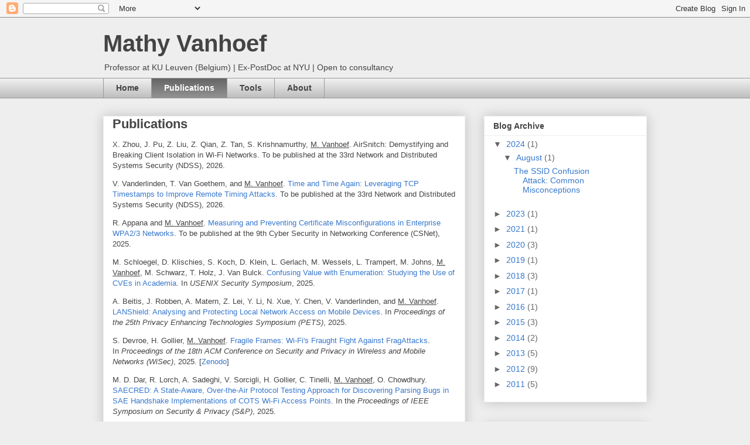

--- FILE ---
content_type: text/html; charset=UTF-8
request_url: https://www.mathyvanhoef.com/p/publications.html
body_size: 20079
content:
<!DOCTYPE html>
<html class='v2' dir='ltr' lang='en-GB' xmlns='http://www.w3.org/1999/xhtml' xmlns:b='http://www.google.com/2005/gml/b' xmlns:data='http://www.google.com/2005/gml/data' xmlns:expr='http://www.google.com/2005/gml/expr'>
<head>
<link href='https://www.blogger.com/static/v1/widgets/335934321-css_bundle_v2.css' rel='stylesheet' type='text/css'/>
<link href='https://infosec.exchange/@vanhoefm' rel='me'/>
<meta content='width=1100' name='viewport'/>
<meta content='text/html; charset=UTF-8' http-equiv='Content-Type'/>
<meta content='blogger' name='generator'/>
<link href='https://www.mathyvanhoef.com/favicon.ico' rel='icon' type='image/x-icon'/>
<link href='https://www.mathyvanhoef.com/p/publications.html' rel='canonical'/>
<link rel="alternate" type="application/atom+xml" title="Mathy Vanhoef - Atom" href="https://www.mathyvanhoef.com/feeds/posts/default" />
<link rel="alternate" type="application/rss+xml" title="Mathy Vanhoef - RSS" href="https://www.mathyvanhoef.com/feeds/posts/default?alt=rss" />
<link rel="service.post" type="application/atom+xml" title="Mathy Vanhoef - Atom" href="https://www.blogger.com/feeds/3500917063499850097/posts/default" />
<!--Can't find substitution for tag [blog.ieCssRetrofitLinks]-->
<meta content='https://www.mathyvanhoef.com/p/publications.html' property='og:url'/>
<meta content='Publications' property='og:title'/>
<meta content='X. Zhou, J. Pu, Z. Liu, Z. Qian, Z. Tan, S. Krishnamurthy, M. Vanhoef . AirSnitch: Demystifying and Breaking Client Isolation in Wi-Fi Netwo...' property='og:description'/>
<title>Mathy Vanhoef: Publications</title>
<style id='page-skin-1' type='text/css'><!--
/*
-----------------------------------------------
Blogger Template Style
Name:     Awesome Inc.
Designer: Tina Chen
URL:      tinachen.org
----------------------------------------------- */
/* Variable definitions
====================
<Variable name="keycolor" description="Main Color" type="color" default="#ffffff"/>
<Group description="Page" selector="body">
<Variable name="body.font" description="Font" type="font"
default="normal normal 13px Arial, Tahoma, Helvetica, FreeSans, sans-serif"/>
<Variable name="body.background.color" description="Background Color" type="color" default="#000000"/>
<Variable name="body.text.color" description="Text Color" type="color" default="#ffffff"/>
</Group>
<Group description="Links" selector=".main-inner">
<Variable name="link.color" description="Link Color" type="color" default="#888888"/>
<Variable name="link.visited.color" description="Visited Color" type="color" default="#444444"/>
<Variable name="link.hover.color" description="Hover Color" type="color" default="#cccccc"/>
</Group>
<Group description="Blog Title" selector=".header h1">
<Variable name="header.font" description="Title Font" type="font"
default="normal bold 40px Arial, Tahoma, Helvetica, FreeSans, sans-serif"/>
<Variable name="header.text.color" description="Title Color" type="color" default="#444444" />
<Variable name="header.background.color" description="Header Background" type="color" default="transparent" />
</Group>
<Group description="Blog Description" selector=".header .description">
<Variable name="description.font" description="Font" type="font"
default="normal normal 14px Arial, Tahoma, Helvetica, FreeSans, sans-serif"/>
<Variable name="description.text.color" description="Text Color" type="color"
default="#444444" />
</Group>
<Group description="Tabs Text" selector=".tabs-inner .widget li a">
<Variable name="tabs.font" description="Font" type="font"
default="normal bold 14px Arial, Tahoma, Helvetica, FreeSans, sans-serif"/>
<Variable name="tabs.text.color" description="Text Color" type="color" default="#444444"/>
<Variable name="tabs.selected.text.color" description="Selected Color" type="color" default="#444444"/>
</Group>
<Group description="Tabs Background" selector=".tabs-outer .PageList">
<Variable name="tabs.background.color" description="Background Color" type="color" default="#141414"/>
<Variable name="tabs.selected.background.color" description="Selected Color" type="color" default="#444444"/>
<Variable name="tabs.border.color" description="Border Color" type="color" default="#eeeeee"/>
</Group>
<Group description="Date Header" selector=".main-inner .widget h2.date-header, .main-inner .widget h2.date-header span">
<Variable name="date.font" description="Font" type="font"
default="normal normal 14px Arial, Tahoma, Helvetica, FreeSans, sans-serif"/>
<Variable name="date.text.color" description="Text Color" type="color" default="#666666"/>
<Variable name="date.border.color" description="Border Color" type="color" default="#eeeeee"/>
</Group>
<Group description="Post Title" selector="h3.post-title, h4, h3.post-title a">
<Variable name="post.title.font" description="Font" type="font"
default="normal bold 22px Arial, Tahoma, Helvetica, FreeSans, sans-serif"/>
<Variable name="post.title.text.color" description="Text Color" type="color" default="#444444"/>
</Group>
<Group description="Post Background" selector=".post">
<Variable name="post.background.color" description="Background Color" type="color" default="#ffffff" />
<Variable name="post.border.color" description="Border Color" type="color" default="#eeeeee" />
<Variable name="post.border.bevel.color" description="Bevel Color" type="color" default="#eeeeee"/>
</Group>
<Group description="Gadget Title" selector="h2">
<Variable name="widget.title.font" description="Font" type="font"
default="normal bold 14px Arial, Tahoma, Helvetica, FreeSans, sans-serif"/>
<Variable name="widget.title.text.color" description="Text Color" type="color" default="#444444"/>
</Group>
<Group description="Gadget Text" selector=".sidebar .widget">
<Variable name="widget.font" description="Font" type="font"
default="normal normal 14px Arial, Tahoma, Helvetica, FreeSans, sans-serif"/>
<Variable name="widget.text.color" description="Text Color" type="color" default="#444444"/>
<Variable name="widget.alternate.text.color" description="Alternate Color" type="color" default="#666666"/>
</Group>
<Group description="Gadget Links" selector=".sidebar .widget">
<Variable name="widget.link.color" description="Link Color" type="color" default="#3778cd"/>
<Variable name="widget.link.visited.color" description="Visited Color" type="color" default="#4d469c"/>
<Variable name="widget.link.hover.color" description="Hover Color" type="color" default="#3778cd"/>
</Group>
<Group description="Gadget Background" selector=".sidebar .widget">
<Variable name="widget.background.color" description="Background Color" type="color" default="#141414"/>
<Variable name="widget.border.color" description="Border Color" type="color" default="#222222"/>
<Variable name="widget.border.bevel.color" description="Bevel Color" type="color" default="#000000"/>
</Group>
<Group description="Sidebar Background" selector=".column-left-inner .column-right-inner">
<Variable name="widget.outer.background.color" description="Background Color" type="color" default="transparent" />
</Group>
<Group description="Images" selector=".main-inner">
<Variable name="image.background.color" description="Background Color" type="color" default="transparent"/>
<Variable name="image.border.color" description="Border Color" type="color" default="transparent"/>
</Group>
<Group description="Feed" selector=".blog-feeds">
<Variable name="feed.text.color" description="Text Color" type="color" default="#444444"/>
</Group>
<Group description="Feed Links" selector=".blog-feeds">
<Variable name="feed.link.color" description="Link Color" type="color" default="#3778cd"/>
<Variable name="feed.link.visited.color" description="Visited Color" type="color" default="#4d469c"/>
<Variable name="feed.link.hover.color" description="Hover Color" type="color" default="#3778cd"/>
</Group>
<Group description="Pager" selector=".blog-pager">
<Variable name="pager.background.color" description="Background Color" type="color" default="#ffffff" />
</Group>
<Group description="Footer" selector=".footer-outer">
<Variable name="footer.background.color" description="Background Color" type="color" default="#ffffff" />
<Variable name="footer.text.color" description="Text Color" type="color" default="#444444" />
</Group>
<Variable name="title.shadow.spread" description="Title Shadow" type="length" default="-1px" min="-1px" max="100px"/>
<Variable name="body.background" description="Body Background" type="background"
color="#eeeeee"
default="$(color) none repeat scroll top left"/>
<Variable name="body.background.gradient.cap" description="Body Gradient Cap" type="url"
default="none"/>
<Variable name="body.background.size" description="Body Background Size" type="string" default="auto"/>
<Variable name="tabs.background.gradient" description="Tabs Background Gradient" type="url"
default="none"/>
<Variable name="header.background.gradient" description="Header Background Gradient" type="url" default="none" />
<Variable name="header.padding.top" description="Header Top Padding" type="length" default="22px" min="0" max="100px"/>
<Variable name="header.margin.top" description="Header Top Margin" type="length" default="0" min="0" max="100px"/>
<Variable name="header.margin.bottom" description="Header Bottom Margin" type="length" default="0" min="0" max="100px"/>
<Variable name="widget.padding.top" description="Widget Padding Top" type="length" default="8px" min="0" max="20px"/>
<Variable name="widget.padding.side" description="Widget Padding Side" type="length" default="15px" min="0" max="100px"/>
<Variable name="widget.outer.margin.top" description="Widget Top Margin" type="length" default="0" min="0" max="100px"/>
<Variable name="widget.outer.background.gradient" description="Gradient" type="url" default="none" />
<Variable name="widget.border.radius" description="Gadget Border Radius" type="length" default="0" min="0" max="100px"/>
<Variable name="outer.shadow.spread" description="Outer Shadow Size" type="length" default="0" min="0" max="100px"/>
<Variable name="date.header.border.radius.top" description="Date Header Border Radius Top" type="length" default="0" min="0" max="100px"/>
<Variable name="date.header.position" description="Date Header Position" type="length" default="15px" min="0" max="100px"/>
<Variable name="date.space" description="Date Space" type="length" default="30px" min="0" max="100px"/>
<Variable name="date.position" description="Date Float" type="string" default="static" />
<Variable name="date.padding.bottom" description="Date Padding Bottom" type="length" default="0" min="0" max="100px"/>
<Variable name="date.border.size" description="Date Border Size" type="length" default="0" min="0" max="10px"/>
<Variable name="date.background" description="Date Background" type="background" color="transparent"
default="$(color) none no-repeat scroll top left" />
<Variable name="date.first.border.radius.top" description="Date First top radius" type="length" default="0" min="0" max="100px"/>
<Variable name="date.last.space.bottom" description="Date Last Space Bottom" type="length"
default="20px" min="0" max="100px"/>
<Variable name="date.last.border.radius.bottom" description="Date Last bottom radius" type="length" default="0" min="0" max="100px"/>
<Variable name="post.first.padding.top" description="First Post Padding Top" type="length" default="0" min="0" max="100px"/>
<Variable name="image.shadow.spread" description="Image Shadow Size" type="length" default="0" min="0" max="100px"/>
<Variable name="image.border.radius" description="Image Border Radius" type="length" default="0" min="0" max="100px"/>
<Variable name="separator.outdent" description="Separator Outdent" type="length" default="15px" min="0" max="100px"/>
<Variable name="title.separator.border.size" description="Widget Title Border Size" type="length" default="1px" min="0" max="10px"/>
<Variable name="list.separator.border.size" description="List Separator Border Size" type="length" default="1px" min="0" max="10px"/>
<Variable name="shadow.spread" description="Shadow Size" type="length" default="0" min="0" max="100px"/>
<Variable name="startSide" description="Side where text starts in blog language" type="automatic" default="left"/>
<Variable name="endSide" description="Side where text ends in blog language" type="automatic" default="right"/>
<Variable name="date.side" description="Side where date header is placed" type="string" default="right"/>
<Variable name="pager.border.radius.top" description="Pager Border Top Radius" type="length" default="0" min="0" max="100px"/>
<Variable name="pager.space.top" description="Pager Top Space" type="length" default="1em" min="0" max="20em"/>
<Variable name="footer.background.gradient" description="Background Gradient" type="url" default="none" />
<Variable name="mobile.background.size" description="Mobile Background Size" type="string"
default="auto"/>
<Variable name="mobile.background.overlay" description="Mobile Background Overlay" type="string"
default="transparent none repeat scroll top left"/>
<Variable name="mobile.button.color" description="Mobile Button Color" type="color" default="#ffffff" />
*/
/* Content
----------------------------------------------- */
body {
font: normal normal 13px Arial, Tahoma, Helvetica, FreeSans, sans-serif;
color: #444444;
background: #eeeeee none repeat scroll top left;
}
html body .content-outer {
min-width: 0;
max-width: 100%;
width: 100%;
}
a:link {
text-decoration: none;
color: #3778cd;
}
a:visited {
text-decoration: none;
color: #4d469c;
}
a:hover {
text-decoration: underline;
color: #3778cd;
}
.body-fauxcolumn-outer .cap-top {
position: absolute;
z-index: 1;
height: 276px;
width: 100%;
background: transparent none repeat-x scroll top left;
_background-image: none;
}
/* Columns
----------------------------------------------- */
.content-inner {
padding: 0;
}
.header-inner .section {
margin: 0 16px;
}
.tabs-inner .section {
margin: 0 16px;
}
.main-inner {
padding-top: 30px;
}
.main-inner .column-center-inner,
.main-inner .column-left-inner,
.main-inner .column-right-inner {
padding: 0 5px;
}
*+html body .main-inner .column-center-inner {
margin-top: -30px;
}
#layout .main-inner .column-center-inner {
margin-top: 0;
}
/* Header
----------------------------------------------- */
.header-outer {
margin: 0 0 0 0;
background: transparent none repeat scroll 0 0;
}
.Header h1 {
font: normal bold 40px Arial, Tahoma, Helvetica, FreeSans, sans-serif;
color: #444444;
text-shadow: 0 0 -1px #000000;
}
.Header h1 a {
color: #444444;
}
.Header .description {
font: normal normal 14px Arial, Tahoma, Helvetica, FreeSans, sans-serif;
color: #444444;
}
.header-inner .Header .titlewrapper,
.header-inner .Header .descriptionwrapper {
padding-left: 0;
padding-right: 0;
margin-bottom: 0;
}
.header-inner .Header .titlewrapper {
padding-top: 22px;
}
/* Tabs
----------------------------------------------- */
.tabs-outer {
overflow: hidden;
position: relative;
background: #eeeeee url(https://resources.blogblog.com/blogblog/data/1kt/awesomeinc/tabs_gradient_light.png) repeat scroll 0 0;
}
#layout .tabs-outer {
overflow: visible;
}
.tabs-cap-top, .tabs-cap-bottom {
position: absolute;
width: 100%;
border-top: 1px solid #999999;
}
.tabs-cap-bottom {
bottom: 0;
}
.tabs-inner .widget li a {
display: inline-block;
margin: 0;
padding: .6em 1.5em;
font: normal bold 14px Arial, Tahoma, Helvetica, FreeSans, sans-serif;
color: #444444;
border-top: 1px solid #999999;
border-bottom: 1px solid #999999;
border-left: 1px solid #999999;
height: 16px;
line-height: 16px;
}
.tabs-inner .widget li:last-child a {
border-right: 1px solid #999999;
}
.tabs-inner .widget li.selected a, .tabs-inner .widget li a:hover {
background: #666666 url(https://resources.blogblog.com/blogblog/data/1kt/awesomeinc/tabs_gradient_light.png) repeat-x scroll 0 -100px;
color: #ffffff;
}
/* Headings
----------------------------------------------- */
h2 {
font: normal bold 14px Arial, Tahoma, Helvetica, FreeSans, sans-serif;
color: #444444;
}
/* Widgets
----------------------------------------------- */
.main-inner .section {
margin: 0 27px;
padding: 0;
}
.main-inner .column-left-outer,
.main-inner .column-right-outer {
margin-top: 0;
}
#layout .main-inner .column-left-outer,
#layout .main-inner .column-right-outer {
margin-top: 0;
}
.main-inner .column-left-inner,
.main-inner .column-right-inner {
background: transparent none repeat 0 0;
-moz-box-shadow: 0 0 0 rgba(0, 0, 0, .2);
-webkit-box-shadow: 0 0 0 rgba(0, 0, 0, .2);
-goog-ms-box-shadow: 0 0 0 rgba(0, 0, 0, .2);
box-shadow: 0 0 0 rgba(0, 0, 0, .2);
-moz-border-radius: 0;
-webkit-border-radius: 0;
-goog-ms-border-radius: 0;
border-radius: 0;
}
#layout .main-inner .column-left-inner,
#layout .main-inner .column-right-inner {
margin-top: 0;
}
.sidebar .widget {
font: normal normal 14px Arial, Tahoma, Helvetica, FreeSans, sans-serif;
color: #444444;
}
.sidebar .widget a:link {
color: #3778cd;
}
.sidebar .widget a:visited {
color: #4d469c;
}
.sidebar .widget a:hover {
color: #3778cd;
}
.sidebar .widget h2 {
text-shadow: 0 0 -1px #000000;
}
.main-inner .widget {
background-color: #ffffff;
border: 1px solid #eeeeee;
padding: 0 15px 15px;
margin: 20px -16px;
-moz-box-shadow: 0 0 20px rgba(0, 0, 0, .2);
-webkit-box-shadow: 0 0 20px rgba(0, 0, 0, .2);
-goog-ms-box-shadow: 0 0 20px rgba(0, 0, 0, .2);
box-shadow: 0 0 20px rgba(0, 0, 0, .2);
-moz-border-radius: 0;
-webkit-border-radius: 0;
-goog-ms-border-radius: 0;
border-radius: 0;
}
.main-inner .widget h2 {
margin: 0 -15px;
padding: .6em 15px .5em;
border-bottom: 1px solid transparent;
}
.footer-inner .widget h2 {
padding: 0 0 .4em;
border-bottom: 1px solid transparent;
}
.main-inner .widget h2 + div, .footer-inner .widget h2 + div {
border-top: 1px solid #eeeeee;
padding-top: 8px;
}
.main-inner .widget .widget-content {
margin: 0 -15px;
padding: 7px 15px 0;
}
.main-inner .widget ul, .main-inner .widget #ArchiveList ul.flat {
margin: -8px -15px 0;
padding: 0;
list-style: none;
}
.main-inner .widget #ArchiveList {
margin: -8px 0 0;
}
.main-inner .widget ul li, .main-inner .widget #ArchiveList ul.flat li {
padding: .5em 15px;
text-indent: 0;
color: #666666;
border-top: 1px solid #eeeeee;
border-bottom: 1px solid transparent;
}
.main-inner .widget #ArchiveList ul li {
padding-top: .25em;
padding-bottom: .25em;
}
.main-inner .widget ul li:first-child, .main-inner .widget #ArchiveList ul.flat li:first-child {
border-top: none;
}
.main-inner .widget ul li:last-child, .main-inner .widget #ArchiveList ul.flat li:last-child {
border-bottom: none;
}
.post-body {
position: relative;
}
.main-inner .widget .post-body ul {
padding: 0 2.5em;
margin: .5em 0;
list-style: disc;
}
.main-inner .widget .post-body ul li {
padding: 0.25em 0;
margin-bottom: .25em;
color: #444444;
border: none;
}
.footer-inner .widget ul {
padding: 0;
list-style: none;
}
.widget .zippy {
color: #666666;
}
/* Posts
----------------------------------------------- */
body .main-inner .Blog {
padding: 0;
margin-bottom: 1em;
background-color: transparent;
border: none;
-moz-box-shadow: 0 0 0 rgba(0, 0, 0, 0);
-webkit-box-shadow: 0 0 0 rgba(0, 0, 0, 0);
-goog-ms-box-shadow: 0 0 0 rgba(0, 0, 0, 0);
box-shadow: 0 0 0 rgba(0, 0, 0, 0);
}
.main-inner .section:last-child .Blog:last-child {
padding: 0;
margin-bottom: 1em;
}
.main-inner .widget h2.date-header {
margin: 0 -15px 1px;
padding: 0 0 0 0;
font: normal normal 14px Arial, Tahoma, Helvetica, FreeSans, sans-serif;
color: #444444;
background: transparent none no-repeat scroll top left;
border-top: 0 solid #eeeeee;
border-bottom: 1px solid transparent;
-moz-border-radius-topleft: 0;
-moz-border-radius-topright: 0;
-webkit-border-top-left-radius: 0;
-webkit-border-top-right-radius: 0;
border-top-left-radius: 0;
border-top-right-radius: 0;
position: static;
bottom: 100%;
right: 15px;
text-shadow: 0 0 -1px #000000;
}
.main-inner .widget h2.date-header span {
font: normal normal 14px Arial, Tahoma, Helvetica, FreeSans, sans-serif;
display: block;
padding: .5em 15px;
border-left: 0 solid #eeeeee;
border-right: 0 solid #eeeeee;
}
.date-outer {
position: relative;
margin: 30px 0 20px;
padding: 0 15px;
background-color: #ffffff;
border: 1px solid #eeeeee;
-moz-box-shadow: 0 0 20px rgba(0, 0, 0, .2);
-webkit-box-shadow: 0 0 20px rgba(0, 0, 0, .2);
-goog-ms-box-shadow: 0 0 20px rgba(0, 0, 0, .2);
box-shadow: 0 0 20px rgba(0, 0, 0, .2);
-moz-border-radius: 0;
-webkit-border-radius: 0;
-goog-ms-border-radius: 0;
border-radius: 0;
}
.date-outer:first-child {
margin-top: 0;
}
.date-outer:last-child {
margin-bottom: 20px;
-moz-border-radius-bottomleft: 0;
-moz-border-radius-bottomright: 0;
-webkit-border-bottom-left-radius: 0;
-webkit-border-bottom-right-radius: 0;
-goog-ms-border-bottom-left-radius: 0;
-goog-ms-border-bottom-right-radius: 0;
border-bottom-left-radius: 0;
border-bottom-right-radius: 0;
}
.date-posts {
margin: 0 -15px;
padding: 0 15px;
clear: both;
}
.post-outer, .inline-ad {
border-top: 1px solid #eeeeee;
margin: 0 -15px;
padding: 15px 15px;
}
.post-outer {
padding-bottom: 10px;
}
.post-outer:first-child {
padding-top: 0;
border-top: none;
}
.post-outer:last-child, .inline-ad:last-child {
border-bottom: none;
}
.post-body {
position: relative;
}
.post-body img {
padding: 8px;
background: transparent;
border: 1px solid transparent;
-moz-box-shadow: 0 0 0 rgba(0, 0, 0, .2);
-webkit-box-shadow: 0 0 0 rgba(0, 0, 0, .2);
box-shadow: 0 0 0 rgba(0, 0, 0, .2);
-moz-border-radius: 0;
-webkit-border-radius: 0;
border-radius: 0;
}
h3.post-title, h4 {
font: normal bold 22px Arial, Tahoma, Helvetica, FreeSans, sans-serif;
color: #444444;
}
h3.post-title a {
font: normal bold 22px Arial, Tahoma, Helvetica, FreeSans, sans-serif;
color: #444444;
}
h3.post-title a:hover {
color: #3778cd;
text-decoration: underline;
}
.post-header {
margin: 0 0 1em;
}
.post-body {
line-height: 1.4;
}
.post-outer h2 {
color: #444444;
}
.post-footer {
margin: 1.5em 0 0;
}
#blog-pager {
padding: 15px;
font-size: 120%;
background-color: #ffffff;
border: 1px solid #eeeeee;
-moz-box-shadow: 0 0 20px rgba(0, 0, 0, .2);
-webkit-box-shadow: 0 0 20px rgba(0, 0, 0, .2);
-goog-ms-box-shadow: 0 0 20px rgba(0, 0, 0, .2);
box-shadow: 0 0 20px rgba(0, 0, 0, .2);
-moz-border-radius: 0;
-webkit-border-radius: 0;
-goog-ms-border-radius: 0;
border-radius: 0;
-moz-border-radius-topleft: 0;
-moz-border-radius-topright: 0;
-webkit-border-top-left-radius: 0;
-webkit-border-top-right-radius: 0;
-goog-ms-border-top-left-radius: 0;
-goog-ms-border-top-right-radius: 0;
border-top-left-radius: 0;
border-top-right-radius-topright: 0;
margin-top: 1em;
}
.blog-feeds, .post-feeds {
margin: 1em 0;
text-align: center;
color: #444444;
}
.blog-feeds a, .post-feeds a {
color: #3778cd;
}
.blog-feeds a:visited, .post-feeds a:visited {
color: #4d469c;
}
.blog-feeds a:hover, .post-feeds a:hover {
color: #3778cd;
}
.post-outer .comments {
margin-top: 2em;
}
/* Comments
----------------------------------------------- */
.comments .comments-content .icon.blog-author {
background-repeat: no-repeat;
background-image: url([data-uri]);
}
.comments .comments-content .loadmore a {
border-top: 1px solid #999999;
border-bottom: 1px solid #999999;
}
.comments .continue {
border-top: 2px solid #999999;
}
/* Footer
----------------------------------------------- */
.footer-outer {
margin: -20px 0 -1px;
padding: 20px 0 0;
color: #444444;
overflow: hidden;
}
.footer-fauxborder-left {
border-top: 1px solid #eeeeee;
background: #ffffff none repeat scroll 0 0;
-moz-box-shadow: 0 0 20px rgba(0, 0, 0, .2);
-webkit-box-shadow: 0 0 20px rgba(0, 0, 0, .2);
-goog-ms-box-shadow: 0 0 20px rgba(0, 0, 0, .2);
box-shadow: 0 0 20px rgba(0, 0, 0, .2);
margin: 0 -20px;
}
/* Mobile
----------------------------------------------- */
body.mobile {
background-size: auto;
}
.mobile .body-fauxcolumn-outer {
background: transparent none repeat scroll top left;
}
*+html body.mobile .main-inner .column-center-inner {
margin-top: 0;
}
.mobile .main-inner .widget {
padding: 0 0 15px;
}
.mobile .main-inner .widget h2 + div,
.mobile .footer-inner .widget h2 + div {
border-top: none;
padding-top: 0;
}
.mobile .footer-inner .widget h2 {
padding: 0.5em 0;
border-bottom: none;
}
.mobile .main-inner .widget .widget-content {
margin: 0;
padding: 7px 0 0;
}
.mobile .main-inner .widget ul,
.mobile .main-inner .widget #ArchiveList ul.flat {
margin: 0 -15px 0;
}
.mobile .main-inner .widget h2.date-header {
right: 0;
}
.mobile .date-header span {
padding: 0.4em 0;
}
.mobile .date-outer:first-child {
margin-bottom: 0;
border: 1px solid #eeeeee;
-moz-border-radius-topleft: 0;
-moz-border-radius-topright: 0;
-webkit-border-top-left-radius: 0;
-webkit-border-top-right-radius: 0;
-goog-ms-border-top-left-radius: 0;
-goog-ms-border-top-right-radius: 0;
border-top-left-radius: 0;
border-top-right-radius: 0;
}
.mobile .date-outer {
border-color: #eeeeee;
border-width: 0 1px 1px;
}
.mobile .date-outer:last-child {
margin-bottom: 0;
}
.mobile .main-inner {
padding: 0;
}
.mobile .header-inner .section {
margin: 0;
}
.mobile .post-outer, .mobile .inline-ad {
padding: 5px 0;
}
.mobile .tabs-inner .section {
margin: 0 10px;
}
.mobile .main-inner .widget h2 {
margin: 0;
padding: 0;
}
.mobile .main-inner .widget h2.date-header span {
padding: 0;
}
.mobile .main-inner .widget .widget-content {
margin: 0;
padding: 7px 0 0;
}
.mobile #blog-pager {
border: 1px solid transparent;
background: #ffffff none repeat scroll 0 0;
}
.mobile .main-inner .column-left-inner,
.mobile .main-inner .column-right-inner {
background: transparent none repeat 0 0;
-moz-box-shadow: none;
-webkit-box-shadow: none;
-goog-ms-box-shadow: none;
box-shadow: none;
}
.mobile .date-posts {
margin: 0;
padding: 0;
}
.mobile .footer-fauxborder-left {
margin: 0;
border-top: inherit;
}
.mobile .main-inner .section:last-child .Blog:last-child {
margin-bottom: 0;
}
.mobile-index-contents {
color: #444444;
}
.mobile .mobile-link-button {
background: #3778cd url(https://resources.blogblog.com/blogblog/data/1kt/awesomeinc/tabs_gradient_light.png) repeat scroll 0 0;
}
.mobile-link-button a:link, .mobile-link-button a:visited {
color: #ffffff;
}
.mobile .tabs-inner .PageList .widget-content {
background: transparent;
border-top: 1px solid;
border-color: #999999;
color: #444444;
}
.mobile .tabs-inner .PageList .widget-content .pagelist-arrow {
border-left: 1px solid #999999;
}

--></style>
<style id='template-skin-1' type='text/css'><!--
body {
min-width: 960px;
}
.content-outer, .content-fauxcolumn-outer, .region-inner {
min-width: 960px;
max-width: 960px;
_width: 960px;
}
.main-inner .columns {
padding-left: 0;
padding-right: 310px;
}
.main-inner .fauxcolumn-center-outer {
left: 0;
right: 310px;
/* IE6 does not respect left and right together */
_width: expression(this.parentNode.offsetWidth -
parseInt("0") -
parseInt("310px") + 'px');
}
.main-inner .fauxcolumn-left-outer {
width: 0;
}
.main-inner .fauxcolumn-right-outer {
width: 310px;
}
.main-inner .column-left-outer {
width: 0;
right: 100%;
margin-left: -0;
}
.main-inner .column-right-outer {
width: 310px;
margin-right: -310px;
}
#layout {
min-width: 0;
}
#layout .content-outer {
min-width: 0;
width: 800px;
}
#layout .region-inner {
min-width: 0;
width: auto;
}
body#layout div.add_widget {
padding: 8px;
}
body#layout div.add_widget a {
margin-left: 32px;
}
--></style>
<!-- Google tag (gtag.js) -->
<script async='true' src='https://www.googletagmanager.com/gtag/js?id=G-VF51RERBYW'></script>
<script>
        window.dataLayer = window.dataLayer || [];
        function gtag(){dataLayer.push(arguments);}
        gtag('js', new Date());
        gtag('config', 'G-VF51RERBYW');
      </script>
<link href='https://www.blogger.com/dyn-css/authorization.css?targetBlogID=3500917063499850097&amp;zx=1925b9eb-6170-485c-8240-7528c2c0f9d1' media='none' onload='if(media!=&#39;all&#39;)media=&#39;all&#39;' rel='stylesheet'/><noscript><link href='https://www.blogger.com/dyn-css/authorization.css?targetBlogID=3500917063499850097&amp;zx=1925b9eb-6170-485c-8240-7528c2c0f9d1' rel='stylesheet'/></noscript>
<meta name='google-adsense-platform-account' content='ca-host-pub-1556223355139109'/>
<meta name='google-adsense-platform-domain' content='blogspot.com'/>

<!-- data-ad-client=ca-pub-2753532741085396 -->

</head>
<body class='loading'>
<div class='navbar section' id='navbar' name='Navbar'><div class='widget Navbar' data-version='1' id='Navbar1'><script type="text/javascript">
    function setAttributeOnload(object, attribute, val) {
      if(window.addEventListener) {
        window.addEventListener('load',
          function(){ object[attribute] = val; }, false);
      } else {
        window.attachEvent('onload', function(){ object[attribute] = val; });
      }
    }
  </script>
<div id="navbar-iframe-container"></div>
<script type="text/javascript" src="https://apis.google.com/js/platform.js"></script>
<script type="text/javascript">
      gapi.load("gapi.iframes:gapi.iframes.style.bubble", function() {
        if (gapi.iframes && gapi.iframes.getContext) {
          gapi.iframes.getContext().openChild({
              url: 'https://www.blogger.com/navbar/3500917063499850097?pa\x3d5694411682882214890\x26origin\x3dhttps://www.mathyvanhoef.com',
              where: document.getElementById("navbar-iframe-container"),
              id: "navbar-iframe"
          });
        }
      });
    </script><script type="text/javascript">
(function() {
var script = document.createElement('script');
script.type = 'text/javascript';
script.src = '//pagead2.googlesyndication.com/pagead/js/google_top_exp.js';
var head = document.getElementsByTagName('head')[0];
if (head) {
head.appendChild(script);
}})();
</script>
</div></div>
<div class='body-fauxcolumns'>
<div class='fauxcolumn-outer body-fauxcolumn-outer'>
<div class='cap-top'>
<div class='cap-left'></div>
<div class='cap-right'></div>
</div>
<div class='fauxborder-left'>
<div class='fauxborder-right'></div>
<div class='fauxcolumn-inner'>
</div>
</div>
<div class='cap-bottom'>
<div class='cap-left'></div>
<div class='cap-right'></div>
</div>
</div>
</div>
<div class='content'>
<div class='content-fauxcolumns'>
<div class='fauxcolumn-outer content-fauxcolumn-outer'>
<div class='cap-top'>
<div class='cap-left'></div>
<div class='cap-right'></div>
</div>
<div class='fauxborder-left'>
<div class='fauxborder-right'></div>
<div class='fauxcolumn-inner'>
</div>
</div>
<div class='cap-bottom'>
<div class='cap-left'></div>
<div class='cap-right'></div>
</div>
</div>
</div>
<div class='content-outer'>
<div class='content-cap-top cap-top'>
<div class='cap-left'></div>
<div class='cap-right'></div>
</div>
<div class='fauxborder-left content-fauxborder-left'>
<div class='fauxborder-right content-fauxborder-right'></div>
<div class='content-inner'>
<header>
<div class='header-outer'>
<div class='header-cap-top cap-top'>
<div class='cap-left'></div>
<div class='cap-right'></div>
</div>
<div class='fauxborder-left header-fauxborder-left'>
<div class='fauxborder-right header-fauxborder-right'></div>
<div class='region-inner header-inner'>
<div class='header section' id='header' name='Header'><div class='widget Header' data-version='1' id='Header1'>
<div id='header-inner'>
<div class='titlewrapper'>
<h1 class='title'>
<a href='https://www.mathyvanhoef.com/'>
Mathy Vanhoef
</a>
</h1>
</div>
<div class='descriptionwrapper'>
<p class='description'><span>Professor at KU Leuven (Belgium) | Ex-PostDoc at NYU | Open to consultancy</span></p>
</div>
</div>
</div></div>
</div>
</div>
<div class='header-cap-bottom cap-bottom'>
<div class='cap-left'></div>
<div class='cap-right'></div>
</div>
</div>
</header>
<div class='tabs-outer'>
<div class='tabs-cap-top cap-top'>
<div class='cap-left'></div>
<div class='cap-right'></div>
</div>
<div class='fauxborder-left tabs-fauxborder-left'>
<div class='fauxborder-right tabs-fauxborder-right'></div>
<div class='region-inner tabs-inner'>
<div class='tabs section' id='crosscol' name='Cross-column'><div class='widget PageList' data-version='1' id='PageList1'>
<h2>Pages</h2>
<div class='widget-content'>
<ul>
<li>
<a href='https://www.mathyvanhoef.com/'>Home</a>
</li>
<li class='selected'>
<a href='https://www.mathyvanhoef.com/p/publications.html'>Publications</a>
</li>
<li>
<a href='https://www.mathyvanhoef.com/p/tools.html'>Tools</a>
</li>
<li>
<a href='https://www.mathyvanhoef.com/p/about.html'>About</a>
</li>
</ul>
<div class='clear'></div>
</div>
</div></div>
<div class='tabs no-items section' id='crosscol-overflow' name='Cross-Column 2'></div>
</div>
</div>
<div class='tabs-cap-bottom cap-bottom'>
<div class='cap-left'></div>
<div class='cap-right'></div>
</div>
</div>
<div class='main-outer'>
<div class='main-cap-top cap-top'>
<div class='cap-left'></div>
<div class='cap-right'></div>
</div>
<div class='fauxborder-left main-fauxborder-left'>
<div class='fauxborder-right main-fauxborder-right'></div>
<div class='region-inner main-inner'>
<div class='columns fauxcolumns'>
<div class='fauxcolumn-outer fauxcolumn-center-outer'>
<div class='cap-top'>
<div class='cap-left'></div>
<div class='cap-right'></div>
</div>
<div class='fauxborder-left'>
<div class='fauxborder-right'></div>
<div class='fauxcolumn-inner'>
</div>
</div>
<div class='cap-bottom'>
<div class='cap-left'></div>
<div class='cap-right'></div>
</div>
</div>
<div class='fauxcolumn-outer fauxcolumn-left-outer'>
<div class='cap-top'>
<div class='cap-left'></div>
<div class='cap-right'></div>
</div>
<div class='fauxborder-left'>
<div class='fauxborder-right'></div>
<div class='fauxcolumn-inner'>
</div>
</div>
<div class='cap-bottom'>
<div class='cap-left'></div>
<div class='cap-right'></div>
</div>
</div>
<div class='fauxcolumn-outer fauxcolumn-right-outer'>
<div class='cap-top'>
<div class='cap-left'></div>
<div class='cap-right'></div>
</div>
<div class='fauxborder-left'>
<div class='fauxborder-right'></div>
<div class='fauxcolumn-inner'>
</div>
</div>
<div class='cap-bottom'>
<div class='cap-left'></div>
<div class='cap-right'></div>
</div>
</div>
<!-- corrects IE6 width calculation -->
<div class='columns-inner'>
<div class='column-center-outer'>
<div class='column-center-inner'>
<div class='main section' id='main' name='Main'><div class='widget Blog' data-version='1' id='Blog1'>
<div class='blog-posts hfeed'>

          <div class="date-outer">
        

          <div class="date-posts">
        
<div class='post-outer'>
<div class='post hentry uncustomized-post-template' itemprop='blogPost' itemscope='itemscope' itemtype='http://schema.org/BlogPosting'>
<meta content='3500917063499850097' itemprop='blogId'/>
<meta content='5694411682882214890' itemprop='postId'/>
<a name='5694411682882214890'></a>
<h3 class='post-title entry-title' itemprop='name'>
Publications
</h3>
<div class='post-header'>
<div class='post-header-line-1'></div>
</div>
<div class='post-body entry-content' id='post-body-5694411682882214890' itemprop='description articleBody'>
<p></p><p>X. Zhou, J. Pu, Z. Liu, Z. Qian, Z. Tan, S. Krishnamurthy, <u>M. Vanhoef</u>. AirSnitch: Demystifying and Breaking Client Isolation in Wi-Fi Networks.&nbsp;To be published at the 33rd Network and Distributed Systems Security (NDSS), 2026.</p><p>V. Vanderlinden,&nbsp;T. Van Goethem, and <u>M. Vanhoef</u>. <a href="https://papers.mathyvanhoef.com/ndss2026-timestamps.pdf">Time and Time Again: Leveraging TCP Timestamps to Improve Remote Timing Attacks</a>. To be published at the 33rd Network and Distributed Systems Security (NDSS), 2026.</p><p>R. Appana and <u>M. Vanhoef</u>. <a href="http://papers.mathyvanhoef.com/csnet2025.pdf">Measuring and Preventing Certificate Misconfigurations in Enterprise WPA2/3 Networks</a>. To be published at the 9th Cyber Security in Networking Conference (CSNet), 2025.&nbsp;</p><p>M. Schloegel, D. Klischies, S. Koch, D. Klein, L. Gerlach, M. Wessels, L. Trampert, M. Johns, <u>M. Vanhoef</u>, M. Schwarz, T. Holz, J. Van Bulck. <a href="https://papers.mathyvanhoef.com/usenix2025-cves.pdf">Confusing Value with Enumeration: Studying the Use of CVEs in Academia</a>. In&nbsp;<i>USENIX Security Symposium</i>, 2025.</p><p>A. Beitis, J. Robben, A. Matern, Z. Lei, Y. Li, N. Xue, Y. Chen, V. Vanderlinden, and <u>M. Vanhoef</u>. <a href="http://papers.mathyvanhoef.com/pets2025.pdf">LANShield: Analysing and Protecting Local Network Access on Mobile Devices</a>. In&nbsp;<i>Proceedings of the 25th Privacy Enhancing Technologies Symposium (PETS)</i>, 2025.</p><p>S. Devroe, H. Gollier, <u>M. Vanhoef</u>. <a href="http://papers.mathyvanhoef.com/wisec2025.pdf">Fragile Frames: Wi-Fi's Fraught Fight Against FragAttacks</a>. In&nbsp;<i>Proceedings of the 18th ACM Conference on Security and Privacy in Wireless and Mobile Networks (WiSec)</i>, 2025. [<a href="https://zenodo.org/records/16431394">Zenodo</a>]</p><p>M. D. Dar, R. Lorch, A. Sadeghi, V. Sorcigli, H. Gollier, C. Tinelli, <u>M. Vanhoef</u>, O. Chowdhury. <a href="http://papers.mathyvanhoef.com/ieeesp2025.pdf">SAECRED: A State-Aware, Over-the-Air Protocol Testing Approach for Discovering Parsing Bugs in SAE Handshake Implementations of COTS Wi-Fi Access Points</a>. In the <i>Proceedings of IEEE Symposium on Security &amp; Privacy (S&amp;P)</i>, 2025. <br /></p><p>A. Beitis and <u>M. Vanhoef</u>. <a href="https://papers.mathyvanhoef.com/usenix2025-tunnels.pdf">Haunted by Legacy: Discovering and Exploiting Vulnerable Tunnelling Hosts</a>. In&nbsp;<i>USENIX Security Symposium</i>, 2025. <span style="color: red;">Won the Most Innovative Research Award (Pwnie) at DEF CON</span>!</p><p>H. Gollier and <u>M. Vanhoef</u>. <a href="https://papers.mathyvanhoef.com/wisec2024.pdf">SSID Confusion: Making Wi-Fi Clients Connect to the Wrong Network</a>. In the <i>Proceedings of the 17th ACM Conference on Security and Privacy in Wireless and Mobile Networks (WiSec)</i>, 2024. <span style="color: red;">Won the best paper award</span>! [<a href="https://github.com/vanhoefm/ssid-confusion-hostap#fils-clarification">FILS Clarification</a>]<br /></p><p>J. Robben and <u>M. Vanhoef</u>. <a href="http://papers.mathyvanhoef.com/esorics2024.pdf">Netfuzzlib: Adding First-Class Fuzzing Support to Network Protocol Implementations</a>. In the <i>Proceedings of the European Symposium on Research in Computer Security (ESORICS)</i>, 2024.</p><p><u>M. Vanhoef</u> and J. Robben. <a href="http://papers.mathyvanhoef.com/acns2024.pdf">A Security Analysis of WPA3-PK: Implementation and Precomputation Attacks</a>. At the <i>Proceedings of the 22nd International Conference on Applied Cryptography and Network Security (ACNS)</i>, 2024.<br /></p><p>V. Vanderlinden,&nbsp;T. Van Goethem, and <u>M. Vanhoef</u>. <a href="http://papers.mathyvanhoef.com/esorics2023.pdf">Time Will Tell: Exploiting Timing Leaks Using HTTP Response Headers</a>. In <i>Proceedings of the European Symposium on Research in Computer Security (ESORICS)</i>, 2023.<br /></p><p>N. Xue, Y. Malla, Z. Xia, C. Pöpper, and <u>M. Vanhoef</u>. <a href="https://papers.mathyvanhoef.com/usenix2023-tunnelcrack.pdf">Bypassing Tunnels: Leaking VPN Client Traffic by Abusing Routing Tables</a>. <i>USENIX Security Symposium</i>, 2023. [<a href="https://tunnelcrack.mathyvanhoef.com">TunnelCrack Site</a>]<br /></p><p>V. Vanderlinden, W. Joosen, and <u>M. Vanhoef</u>. <a href="https://papers.mathyvanhoef.com/madweb2023.pdf">Can You Tell Me the Time? Security Implications of the Server-Timing Header</a>. In <i>Proceedings of the Workshop on Measurements, Attacks, and Defenses for the Web (MADWeb)</i>, co-located with NDSS, 2023. Won the best paper award!<br /></p>
<p><u>M. Vanhoef</u>, X. Jiao, W. Liu, and I. Moerman. <a href="https://papers.mathyvanhoef.com/wisec2023-wifi-injection.pdf">Testing and Improving the Correctness of Wi-Fi Frame Injection</a>. In <i>Proceedings of the 16th ACM Conference on Security and Privacy in Wireless and Mobile Networks (WiSec)</i>, 2023.<br /></p>
<p>D. Schepers, A. Ranganathan, and <u>M. Vanhoef</u>. <a href="https://papers.mathyvanhoef.com/usenix2023-wifi.pdf">Framing Frames: Bypassing Wi-Fi Encryption by Manipulating Transmit Queues</a>. <i>USENIX Security Symposium</i>, 2023.</p><p>C. M. Stone, S. L. Thomas, <u>M. Vanhoef</u>, J. Henderson, N. Bailluet, and T. Chothia. <a href="https://papers.mathyvanhoef.com/ccs2022-greyboxstatelearning.pdf">The Closer You Look, The More You Learn: A Grey-box Approach to Protocol State Machine Learning</a>. In <i>Proceedings of the 29th ACM Conference on Computer and Communication Security (CCS 2022).</i></p><p>D. Schepers, A. Ranganathan, and <u>M. Vanhoef</u>. <a href="https://papers.mathyvanhoef.com/wisec2022.pdf">On the Robustness of Wi-Fi Deauthentication Countermeasures</a>. In <i>Proceedings of the 15th ACM Conference on Security and Privacy in Wireless and Mobile Networks (WiSec)</i>, 2022.
</p><p><u>M. Vanhoef</u>. <a href="https://papers.mathyvanhoef.com/apkc2022.pdf">A Time-Memory Trade-Off Attack on WPA3's SAE-PK</a>. <i>In Proceedings of the 9th ASIA Public-Key Cryptography Workshop (APKC)</i>, 2022.<br /></p><p>C. M. Stone, S. L. Thomas, <u>M. Vanhoef</u>, J. Henderson, N. Bailluet, and T. Chothia. <a href="https://arxiv.org/abs/2106.02623">The Closer You Look, The More You Learn: A Grey-box Approach to Protocol State Machine Learning</a>. arXiv:2106.02623, 2021.<br /></p>
<p>D. Schepers, A. Ranganathan, and <u>M. Vanhoef</u>. <a href="https://papers.mathyvanhoef.com/wisec2021.pdf">Let Numbers Tell the Tale: Measuring Security Trends in Wi-Fi Networks and Best Practices</a>. In <i>Proceedings of the 14th ACM Conference on Security and Privacy in Wireless and Mobile Networks (WiSec)</i>, 2021.
</p>
<p>
D. Schepers, <u>M. Vanhoef</u>, and A. Ranganathan. <a href="https://papers.mathyvanhoef.com/wisec2021-demo.pdf">DEMO: A Framework to Test and Fuzz Wi-Fi Devices</a>. In <i>Proceedings of the 14th ACM Conference on Security and Privacy in Wireless and Mobile Networks (WiSec)</i>, 2021.<u><br /></u>
</p>
<p><u>M. Vanhoef</u>. <a href="https://papers.mathyvanhoef.com/usenix2021.pdf">Fragment and Forge: Breaking Wi-Fi Through Frame Aggregation and Fragmentation</a>. In <i>USENIX Security Symposium</i>, 2021. See the f<a href="https://www.fragattacks.com">ragattacks.com</a> website for extra information.<br />
<br />
T. Van Goethem, C. Pöpper, W. Joosens, and <u>M. Vanhoef</u>. <a href="https://papers.mathyvanhoef.com/usenix2020.pdf">Timeless Timing Attacks: Exploiting Concurrency to Leak Secrets over Remote Connections</a>. In <i>USENIX Security Symposium</i>, 2020.<br />
<br />
<u>M. Vanhoef</u>, P. Adhikari, and C. Pöpper. <a href="http://papers.mathyvanhoef.com/wisec2020.pdf">Protecting Wi-Fi Beacons from Outsider Forgeries</a>. In <i>13th ACM Conference on Security and Privacy in Wireless and Mobile Networks (WiSec)</i>, 2020.<br />
<br />
<u>M. Vanhoef</u> and E. Ronen. <a href="https://papers.mathyvanhoef.com/dragonblood.pdf">Dragonblood: Analyzing the Dragonfly Handshake of WPA3 and EAP-pwd</a>. In <i>Proceedings of the IEEE Symposium on Security &amp; Privacy (SP '20)</i>. 2020. <span style="color: red;">Won the Best Cryptographic Attack Award (Pwnie) at Black Hat USA!</span><br />
<br />
D. Schepers and <u>M. Vanhoef</u>. <a href="https://i.blackhat.com/eu-19/Thursday/eu-19-Schepers-Practical-Side-Channel-Attacks-Against-WPA-TKIP-wp.pdf" target="_blank">Breaking WPA-TKIP Using Side-Channel Attacks</a>. In <i>Black Hat Briefings Europe</i>, London, UK, 2019.<br />
<br />
F. Goovaerts, G. Acar, R. Galvez, F. Piessens, and <u>M. Vanhoef</u>. <a href="https://papers.mathyvanhoef.com/nordsec2019.pdf">Improving Privacy through Fast Passive Wi-Fi Scanning</a>. In <i>Proceedings of the 24th Nordic Workshop on Secure IT Systems (NordSec)</i>, 2019.</p><p><u>M. Vanhoef</u> and E. Ronen. <a href="https://i.blackhat.com/USA-19/Wednesday/us-19-Vanhoef-Dragonblood-Attacking-The-Dragonfly-Handshake-Of-WPA3-wp.pdf" target="_blank">Dragonblood: Attacking the Dragonfly Handshake of WPA3</a>. In <i>Black Hat Briefings</i>, USA, 2019.<br />
<br />
D. Schepers, A. Ranganathan, and <u>M. Vanhoef</u>. <a href="http://papers.mathyvanhoef.com/asiaccs2019.pdf">Practical Side-Channel Attacks against WPA-TKIP</a>. In <i>Proceedings of the ACM Symposium on Information, Computer and Communications Security (ASIA CCS 2019)</i>, 2019.<br />
<br />
<u>M. Vanhoef</u> and F. Piessens. <a href="https://papers.mathyvanhoef.com/ccs2018.pdf">Release the Kraken: New KRACKs in the 802.11 Standard</a>. In <i>Proceedings of the 25th ACM Conference on Computer and Communication Security (CCS 2018)</i>, Toronto, Canada.<br />
<br />
<u>M. Vanhoef</u> and F. Piessens. <a href="https://papers.mathyvanhoef.com/woot2018.pdf">Symbolic Execution of Security Protocol Implementations: Handling Cryptographic Primitives</a>. In <i>USENIX Workshop on Offensive Technology (USENIX WOOT)</i>, 2018.<br />
<br />
<u>M. Vanhoef</u>, N. Bhandaru, T. Derham, I. Ouzieli, and F. Piessens. <a href="https://papers.mathyvanhoef.com/wisec2018.pdf">Operating Channel Validation: Preventing Multi-Channel Man-in-the-Middle Attacks Against Protected Wi-Fi Networks</a>. In <i>11th ACM Conference on Security and Privacy in Wireless and Mobile Networks (WiSec)</i>, 2018. [<a href="https://mentor.ieee.org/802.11/dcn/17/11-17-1807-12-000m-defense-against-multi-channel-mitm-attacks-via-operating-channel-validation.docx">SPEC</a>]<br />
<br />
<u>M. Vanhoef</u>. <a href="https://papers.mathyvanhoef.com/blackhat-eu2017.pdf">Key Reinstallation Attacks: Breaking the WPA2 Protocol</a>. In <i>Black Hat Briefings Europe</i>, London, UK, 2017. [<a href="https://papers.mathyvanhoef.com/blackhat-eu2017-slides.pdf">SLIDES</a>, <a href="https://papers.mathyvanhoef.com/ccs2017.pdf">RESEARCH PAPER</a>]<br />
<br />
<u>M. Vanhoef</u> and F. Piessens. <a href="https://papers.mathyvanhoef.com/ncs2017.pdf">Denial-of-Service Attacks Against the 4-way Wi-Fi Handshake</a>. In <i>NeTCoM,</i> 2017.<br />
<br />
<u>M. Vanhoef</u> and F. Piessens. <a href="https://papers.mathyvanhoef.com/ccs2017.pdf">Key Reinstallation Attacks: Forcing Nonce Reuse in WPA2</a>. In <i>Proceedings of the 24th ACM Conference on Computer and Communication Security (CCS 2017)</i>, Dallas, USA, 30 October - 3 November 2017. <span style="color: red;">Won the real-word impact award!</span> [<a href="https://papers.mathyvanhoef.com/ccs2017-slides.pdf">SLIDES</a>]<br />
<br />
<u>M. Vanhoef</u>. <a href="https://papers.mathyvanhoef.com/blackhat2017.pdf">WiFuzz: Detecting and Exploiting Logical Flaws in the Wi-Fi Cryptographic Handshake</a>. In <i>Black Hat Briefings</i>, USA, 2017. [<a href="http://papers.mathyvanhoef.com/blackhat2017-slides.pdf">SLIDES</a>]<br />
<br />
<u>M. Vanhoef</u>, D. Schepers, and F. Piessens. <a href="https://papers.mathyvanhoef.com/asiaccs2017.pdf">Discovering Logical Vulnerabilities in the Wi-Fi Handshake Using Model-Based Testing</a>. In <i>Proceedings of the 12th ACM Symposium on Information, Computer and Communications Security (ASIA CCS 2017)</i>, Abu Dhabi, United Arab Emirates, 2017. [<a href="https://lirias.kuleuven.be/bitstream/123456789/572634/1/asiaccs2017.pdf">PDF</a>, <a href="http://papers.mathyvanhoef.com/asiaccs2017-slides.pdf">SLIDES</a>, <a href="https://github.com/vanhoefm/hostap-asiaccs2017">SCRIPTS</a>]<br />
<br />
<u>M. Vanhoef</u>. <a href="http://papers.mathyvanhoef.com/phdthesis.pdf">A Security Analysis of the WPA-TKIP and TLS Security Protocols</a>. <i>PhD dissertation</i>, KU Leuven, July 201<span style="font-family: inherit;">6.<span style="color: red;"><span style="color: black;"> <span style="color: red;">PhD thesis, accepted </span></span><span style="color: red;">summa cum laude</span></span>.<span style="font-family: inherit;"> [<a href="http://papers.mathyvanhoef.com/phdthesis-slides.pdf">SLIDES</a>]</span></span><br />
<br />
<u>M. Vanhoef</u> and F. Piessens. <a href="http://papers.mathyvanhoef.com/usenix2016-wifi.pdf">Predicting, Decrypting, and Abusing WPA2/802.11 Group Keys</a>. In <i>USENIX Security Symposium</i>, 2016. [<a href="http://papers.mathyvanhoef.com/usenix2016-wifi-slides.pdf">SLIDES</a>, <a href="https://github.com/vanhoefm/broadkey">CODE</a>]<br />
<br />
T. Van Goethem, <u>M. Vanhoef</u>, F. Piessens, and W. Joosens. <a href="http://papers.mathyvanhoef.com/usenix2016-web.pdf">Request and Conquer: Exposing Cross-Origin Resource Size</a>. In <i>USENIX Security Symposium</i>, 2016.<br />
<br />
<u>M. Vanhoef</u> and T. Van Goethem. <a href="http://papers.mathyvanhoef.com/blackhat2016.pdf">HEIST: HTTP Encrypted Information can be Stolen through TCP-windows</a>. In <i>Black Hat Briefings</i>, USA, 2016. [<a href="http://papers.mathyvanhoef.com/blackhat2016-slides.pdf">SLIDES</a>]<br />
<br />
C. Matte, M. Cunche, F. Rousseau, and <u>M. Vanhoef</u>. <a href="http://papers.mathyvanhoef.com/wisec2016.pdf">Defeating MAC Address Randomization Through Timing Attacks</a>. In <i>9th ACM Conference on Security and Privacy in Wireless and Mobile Networks (WiSec)</i>, 2016.<br />
<br />
<u>M. Vanhoef</u>, C. Matte, M. Cunche, L. S. Cardoso, and F. Piessens. <a href="http://papers.mathyvanhoef.com/asiaccs2016.pdf">Why MAC Address Randomization is not Enough: An Analysis of Wi-Fi Network Discovery Mechanisms</a>. In <i>Proceedings of the 11th ACM Symposium on Information, Computer and Communications Security (ASIA CCS 2016)</i>, Xi'an, China, 2016.<br />
<br />
<u>M. Vanhoef</u>. <a href="http://papers.mathyvanhoef.com/fcc2015.pdf">A Case For Open Radio Software</a>. Included in a comment submitted to the Federal Register regarding proposed software security rules for radio devices. You can <a href="http://people.cs.kuleuven.be/~mathy.vanhoef/papers/fcc2015_comment.pdf">view the formal comment addressing the FCC here</a>.<br />
<br />
<u>M. Vanhoef</u> and F. Piessens. <a href="http://www.rc4nomore.com/vanhoef-usenix2015.pdf">All Your Biases Belong To Us: Breaking RC4 in WPA-TKIP and TLS</a>. In <i>USENIX Security Symposium</i>, 2015. <span style="color: red;">Won the best student paper award!</span> See <a href="http://www.rc4nomore.com/">www.rc4nomore.com</a> for more info. [<a href="http://www.rc4nomore.com/">SITE</a>, <a href="http://www.rc4nomore.com/vanhoef-usenix2015.pdf">PDF</a>, <a href="https://lirias.kuleuven.be/handle/123456789/505186">LIRIAS</a>]<br />
<br />
<u>M. Vanhoef</u> and F. Piessens. <a href="https://papers.mathyvanhoef.com/acsac2014.pdf">Advanced WiFi Attacks Using Commodity Hardware</a>. In <i>Annual Computer Security Applications Conference (ACSAC), 2014</i>. [<a href="http://people.cs.kuleuven.be/~mathy.vanhoef/papers/acsac2014.pdf">PDF</a>, <a href="https://distrinet.cs.kuleuven.be/research/publications/bibtex.do?publicationID=473761">BIBTEX</a>, <a href="https://lirias.kuleuven.be/handle/123456789/473761">LIRIAS</a>, <a href="http://modwifi.bitbucket.org/">CODE</a>]<br />
<br />
W. De Groef, D. Devriese, <u>M. Vanhoef</u>, and F. Piessens, <a href="https://lirias.kuleuven.be/bitstream/123456789/460784/1/ifc-tutorial.pdf">Information flow control for web scripts</a>. In Lecture Notes in Computer Science, volume 8604, 2014. [<a href="https://lirias.kuleuven.be/bitstream/123456789/460784/1/ifc-tutorial.pdf">PDF</a>, <a href="https://distrinet.cs.kuleuven.be/research/publications/bibtex.do?publicationID=460784">BIBTEX</a>, <a href="https://lirias.kuleuven.be/handle/123456789/460784">LIRIAS</a>]<br />
<br />
<u>M. Vanhoef</u>, W. De Groef, D. Devriese, F. Piessens, and T. Rezk. <a href="https://papers.mathyvanhoef.com/csf2014.pdf">Stateful Declassification Policies for Event-Driven Programs</a>. In <i>27th Computer Security Foundations Symposium (CSF 2014)</i>, Vienna, Austria, 2014. [<a href="https://lirias.kuleuven.be/bitstream/123456789/452207/1/sme_declassification.pdf">PDF</a>, <a href="https://distrinet.cs.kuleuven.be/research/publications/bibtex.do?publicationID=452207">BIBTEX</a>, <a href="https://lirias.kuleuven.be/handle/123456789/452207">LIRIAS</a>, <a href="https://distrinet.cs.kuleuven.be/software/FlowFox/">FlowFox</a>]<br />
<br />
</p><div style="text-align: justify;">
<u>M. Vanhoef</u> and F. Piessens. <a href="http://papers.mathyvanhoef.com/asiaccs2013.pdf">Practical Verification of WPA-TKIP Vulnerabilities</a>. In <i>Proceedings of the 8th ACM Symposium on Information, Computer and Communications Security (ASIA CCS 2013)</i>, Hangzhou, China, 2013. [<a href="https://lirias.kuleuven.be/bitstream/123456789/401042/1/wpatkip.pdf">PDF</a>, <a href="https://distrinet.cs.kuleuven.be/research/publications/bibtex.do?publicationID=401042">BIBTEX</a>, <a href="https://lirias.kuleuven.be/handle/123456789/401042">LIRIAS</a>]</div>
<br />
<u>M. Vanhoef</u>. <a href="http://papers.mathyvanhoef.com/masterthesis.pdf">Privacy in Databases</a>. <i>Master Thesis</i>, Hasselt University, 2012. Under supervision of Jan Van den Bussche.<br />
<br />
<a id="presentations"></a>
<span style="font-size: x-large;"><b>Presentations</b></span><br />
<div dir="ltr" style="text-align: left;" trbidi="on"><br /></div><div dir="ltr" style="text-align: left;" trbidi="on">Measuring and Preventing Certificate Misconfigurations in Enterprise 
WPA2/3 Networks. Given at the 9th Cyber Security in Networking
 Conference (CSNet), Abu Dhabi, United Arab Emirates.</div><div dir="ltr" style="text-align: left;" trbidi="on"><br /></div><div dir="ltr" style="text-align: left;" trbidi="on">Time and Time Again Leveraging TCP Timestamps to Improve Remote Timing Attacks. Given at New York University (NYU) Abu Dhabi, United Arab Emirates, 16 October 2025.</div><div dir="ltr" style="text-align: left;" trbidi="on"><br /></div><div dir="ltr" style="text-align: left;" trbidi="on">Improving Wi-Fi Security: Lessons from Attacks &amp; Future Defenses. Given at Darmstadt, Germany, 20 March 2025.</div><div dir="ltr" style="text-align: left;" trbidi="on"><br /></div><div dir="ltr" style="text-align: left;" trbidi="on"><a href="https://papers.mathyvanhoef.com/pake2025-slides.pdf">Multiple Passwords in WPA3: Use Cases &amp; Initial Proposals</a>. Given at the <a href="https://afonsoarriaga.github.io/pake-25/">PAKE'25</a> workshop in Luxembourg, 7 February 2025.</div><div dir="ltr" style="text-align: left;" trbidi="on">&nbsp;</div><div dir="ltr" style="text-align: left;" trbidi="on"><a href="https://papers.mathyvanhoef.com/secappdev2024-vanhoef.pdf">When Network Protocols Meet New Threat Models</a>. Given at the SecAppDev training in Leuven, Belgium, 5 June 2024.<br /></div><div dir="ltr" style="text-align: left;" trbidi="on"><br /></div><div dir="ltr" style="text-align: left;" trbidi="on"><a href="https://papers.mathyvanhoef.com/wisec2024-keynote.pdf">When Wireless Protocols Meet New Threat Models</a>. <span style="color: red;">Invited keynote</span> given at the 17th ACM Conference on Security and Privacy in Wireless and Mobile Networks (WiSec), South Korea, 28 May 2024.<br /></div><div dir="ltr" style="text-align: left;" trbidi="on"><br /></div><div dir="ltr" style="text-align: left;" trbidi="on"><a href="https://papers.mathyvanhoef.com/ifipwg2024-keynote.pdf">Breaking Network Protocols: When Established Protocols Meet New Threat Models</a>. <span style="color: red;">Invited keynote</span> given at the Network &amp; Distributed Systems Security Workshop (IFIP TC11 WG 11.4), Belgium, 16 May 2024.<br /></div><div dir="ltr" style="text-align: left;" trbidi="on"><br /></div><div dir="ltr" style="text-align: left;" trbidi="on"><a href="http://papers.mathyvanhoef.com/acns2024-slides.pdf">A Security Analysis of WPA3-PK: Implementation and Precomputation Attacks</a>, given at ACNS,&nbsp; Abu Dhabi, UAE, 8 March 2024.<br /></div><div dir="ltr" style="text-align: left;" trbidi="on"><br /></div><div dir="ltr" style="text-align: left;" trbidi="on"><a href="https://papers.mathyvanhoef.com/blackhat-eu2023-slides.pdf">TunnelCrack: Leaking VPN Traffic by Manipulating Routing Tables</a>, given at Black Hat Europe, London, UK, 6 December 2023.<br /></div><div dir="ltr" style="text-align: left;" trbidi="on"><br /></div><div dir="ltr" style="text-align: left;" trbidi="on"><a href="https://papers.mathyvanhoef.com/brucon2023-sleepmode.pdf">Breaking &amp; Disrupting WPA2/3 Networks by Abusing Sleep Mode</a>, given at BruCON, Mechelen, Belgium, 29 September 2023.<br /></div><div dir="ltr" style="text-align: left;" trbidi="on"><br /></div><div dir="ltr" style="text-align: left;" trbidi="on"><a href="https://papers.mathyvanhoef.com/wac2023-slides.pdf">Framing Frames: Bypassing Wi-Fi Encryption by Manipulating Transmit Queues</a>, given by invitation at the CRYPTO Workshop on Attacks (WAC6), 20 August 2023, Santa Barbara, US (talk by Aanjhan).<br /></div><div dir="ltr" style="text-align: left;" trbidi="on"><br /></div><div dir="ltr" style="text-align: left;" trbidi="on"><a href="https://papers.mathyvanhoef.com/usenix2023-tunnelcrack-slides.pdf">Bypassing Tunnels: Leaking VPN Client Traffic by Abusing Routing Tables</a>, given at USENIX Security, Anaheim, USA, 11 August 2023. <br /></div><div dir="ltr" style="text-align: left;" trbidi="on">&nbsp;</div><div dir="ltr" style="text-align: left;" trbidi="on"><a href="https://papers.mathyvanhoef.com/summerschool-sophia2023-wifi.pdf">Recent Wi-Fi attacks &amp; defenses: general lessons learned &amp; open problems</a>, given at the Summer School: Cyber in Sophia Antipolis (8th edition), Nice, France, July 5, 2023. <br /></div><div dir="ltr" style="text-align: left;" trbidi="on">&nbsp;</div><div dir="ltr" style="text-align: left;" trbidi="on"><a href="https://papers.mathyvanhoef.com/wisec2023-slides.pdf">Testing and Improving the Correctness of Wi Fi Frame Injection</a>, given at WiSec, United Kingdom, May 31, 2023.<br /></div><div dir="ltr" style="text-align: left;" trbidi="on">&nbsp;</div><div dir="ltr" style="text-align: left;" trbidi="on"><a href="http://papers.mathyvanhoef.com/blackhat-asia2023-slides.pdf">Sweet Dreams: Abusing Sleep Mode to Break Wi-Fi Encryption &amp; Disrupt WPA2/3 Networks</a>, given at Black Hat Asia, Singapore, May 12, 2023.<br /></div><div dir="ltr" style="text-align: left;" trbidi="on">&nbsp;</div><div dir="ltr" style="text-align: left;" trbidi="on"><a href="https://papers.mathyvanhoef.com/rwc2023-slides.pdf">Framing Frames: Bypassing Wi-Fi Encryption by Manipulating Transmit Queues</a>, given at Real-World-Crypto (RWC), Tokyo, Japan, on 27 March, 2023.<br /></div><div dir="ltr" style="text-align: left;" trbidi="on">&nbsp;</div><div dir="ltr" style="text-align: left;" trbidi="on">Leaking &amp; Injecting Wi-Fi Traffic and the Ethics of Surveying Networks, given at New York University (NYU) Abu Dhabi on 23 March, 2023.<br /></div><div dir="ltr" style="text-align: left;" trbidi="on">&nbsp;</div><div dir="ltr" style="text-align: left;" trbidi="on">Detecting Wi-Fi Networks Vulnerable to FragAttacks: Feasible, but also Ethical?, given at TU Graz on 3 February, 2023.<br /></div><div dir="ltr" style="text-align: left;" trbidi="on">&nbsp;</div><div dir="ltr" style="text-align: left;" trbidi="on">Detecting Wi-Fi Networks Vulnerable to FragAttacks: Feasible, but also Ethical?, given at Northeastern University on 13 January, 2023.</div><div dir="ltr" style="text-align: left;" trbidi="on"><br /></div><div dir="ltr" style="text-align: left;" trbidi="on"><a href="https://papers.mathyvanhoef.com/summerschool-fuzzing2022.pdf">Fuzzing Network Protocol Implementations</a>, given at the Summer School on Security Testing and Verification as an <span style="color: red;">invited speaker</span>, 20 September 2022, Leuven, Belgium.<br /></div><div dir="ltr" style="text-align: left;" trbidi="on"><br /></div><div dir="ltr" style="text-align: left;" trbidi="on"><a href="https://papers.mathyvanhoef.com/hitbsecconf2022-slides.pdf">Attacking WPA3: New Vulnerabilities &amp; Exploit Framework</a>, given at HITBSecConf Singapore on August 25, 2022.<br /></div><div dir="ltr" style="text-align: left;" trbidi="on"><br /></div><div dir="ltr" style="text-align: left;" trbidi="on"><a href="https://papers.mathyvanhoef.com/wac2022-slides.pdf">Analysis of Protected Management Frames and WPA3's SAE-PK</a>, given at the CRYPTO Workshop on Attacks (WAC5) as an <span style="color: red;">invited speaker</span>, 14 August 2022, Santa Barbara, US (talk given online).</div><div dir="ltr" style="text-align: left;" trbidi="on"><div dir="ltr" style="text-align: left;" trbidi="on">&nbsp;</div><div dir="ltr" style="text-align: left;" trbidi="on">Bypassing Internet and Rate Limits by Committing SYNs, given a TyphoonCon, 23 June, 2022, Seoul, South Korea.</div><div dir="ltr" style="text-align: left;" trbidi="on"><br /></div><div dir="ltr" style="text-align: left;" trbidi="on"><a href="https://papers.mathyvanhoef.com/summerschool-wifi2022.pdf">Recent Wi-Fi attacks and defenses: general lessons learned and open problems</a>, given at the Summer School on real-world crypto and privacy as an <span style="color: red;">invited speaker</span>, 17 June 2022, Šibenik, Croatia.<br /></div><div dir="ltr" style="text-align: left;" trbidi="on">&nbsp;</div><div dir="ltr" style="text-align: left;" trbidi="on"><a href="https://papers.mathyvanhoef.com/gisec2022.pdf">FragAttacks: Recent Flaws in WPA2/3 and New Defenses</a>, given at GISEC, March 21-23, 2022, Dubai, UAE.<br /></div><div dir="ltr" style="text-align: left;" trbidi="on">&nbsp;</div><div dir="ltr" style="text-align: left;" trbidi="on"><a href="http://papers.mathyvanhoef.com/poc2021-slides.pdf">Exploiting WPA3 Networks: New Vulnerabilities and Defenses</a>, given at PoC 2021, November 11-12, 2021, Virtual.</div><div dir="ltr" style="text-align: left;" trbidi="on"><br /></div><div dir="ltr" style="text-align: left;" trbidi="on">Wireless network security: recent advancements and open challenges, given at Ericsson, 9 September 2021, Virtual.</div><div dir="ltr" style="text-align: left;" trbidi="on">&nbsp;</div><div dir="ltr" style="text-align: left;" trbidi="on"><a href="https://papers.mathyvanhoef.com/wac2021-slides.pdf">Fragment and Forge: Fragmentation and Aggregation Flaws in Wi-Fi</a>, given at the CRYPTO Workshop on Attacks (WAC4), 15 August 2021, Santa Barbara, US (recorded talk). <br /></div></div><div dir="ltr" style="text-align: left;" trbidi="on">&nbsp;</div><div dir="ltr" style="text-align: left;" trbidi="on"><a href="https://papers.mathyvanhoef.com/usenix2021-slides.pdf">Fragment and Forge: Breaking Wi-Fi Through Frame Aggregation and Fragmentation</a>, given at USENIX Security, 11 August 2021, Virtual.<br /></div><div dir="ltr" style="text-align: left;" trbidi="on">&nbsp;</div><div dir="ltr" style="text-align: left;" trbidi="on"><div dir="ltr" style="text-align: left;" trbidi="on">Timeless Timing Attacks, given at DEF CON, 5-8 August 2021, Virtual.</div></div><div dir="ltr" style="text-align: left;" trbidi="on"><br /></div><div dir="ltr" style="text-align: left;" trbidi="on"><a href="https://papers.mathyvanhoef.com/blackhat2021-fragattacks.pdf">FragAttacks: Breaking Wi-Fi Through Frame Aggregation and Fragmentation</a>, given at Black Hat US, 4-5 August 2021, Virtual.</div><div dir="ltr" style="text-align: left;" trbidi="on">&nbsp;</div><div dir="ltr" style="text-align: left;" trbidi="on"><a href="https://papers.mathyvanhoef.com/blackhat2021-timeless.pdf">Timeless Timing Attacks</a>, given at Black Hat US, 4-5 August 2021, Virtual.</div><div dir="ltr" style="text-align: left;" trbidi="on">&nbsp;</div><div dir="ltr" style="text-align: left;" trbidi="on">Wireless network security: recent advancements and open challenges, given at <i>DRADS</i>, 13 July 2021, Belgium (Virtual).</div><div dir="ltr" style="text-align: left;" trbidi="on">&nbsp;</div><div dir="ltr" style="text-align: left;" trbidi="on">Fragment
 and Forge: Breaking Wi-Fi Through Frame Aggregation and Fragmentation, 
given at ETH Zurich, 10 June 2021, Virtual.</div><div dir="ltr" style="text-align: left;" trbidi="on"><br /></div><div dir="ltr" style="text-align: left;" trbidi="on"><div dir="ltr" style="text-align: left;" trbidi="on">Fragment and Forge: Breaking Wi-Fi Through Frame Aggregation and Fragmentation, given at Tel Aviv University, 26 May 2021, Virtual.</div></div><div dir="ltr" style="text-align: left;" trbidi="on"><br /></div><div dir="ltr" style="text-align: left;" trbidi="on"><a href="https://papers.mathyvanhoef.com/blackhat-webcast2020-slides.pdf">Abusing Wi-Fi Beacons and Detecting &amp; Preventing Attacks</a>, given as a <i>Black Hat WebCast</i>, September 17, 2020.</div><div dir="ltr" style="text-align: left;" trbidi="on">&nbsp;</div><div dir="ltr" style="text-align: left;" trbidi="on"><a href="https://papers.mathyvanhoef.com/defcon2020-slides.pdf">Protecting WiFi Beacons from Outside Forgeries</a>, given at DEF CON Safe Mode Red Team Village, 18 August 2020, Virtual Event. <br /></div><div dir="ltr" style="text-align: left;" trbidi="on"><br />
</div><div dir="ltr" style="text-align: left;" trbidi="on"><div dir="ltr" style="text-align: left;" trbidi="on"><a href="https://papers.mathyvanhoef.com/wisec2020-slides.pdf">Protecting Wi-Fi Beacons from Outsider Forgeries</a>, given at WiSec, 9 July 2020, Linz, Austria (Virtual Event).</div><div dir="ltr" style="text-align: left;" trbidi="on">&nbsp;</div>
</div><div dir="ltr" style="text-align: left;" trbidi="on"><a href="https://papers.mathyvanhoef.com/rwc2020.pdf">Dragonblood: Analyzing the Dragonfly Handshake of WPA3 and EAP-pwd</a>, given at the Real World Crypto conference at New York. 10 January 2020.<br />
<br />
Dragonblood: Attacking the Dragonfly Handshake of WPA3 and EAP-pwd, given at New York University, New York. 7 January 2020.<br />
<br />
Dragonblood: Attacking the Dragonfly Handshake of WPA3 and EAP-pwd, given at UHasselt, Belgium. 12 December 2019.<br />
<br />
<a href="https://papers.mathyvanhoef.com/brucon2019-slides.pdf">Dragonblood: Weaknesses in WPA3&#8217;s Dragonfly Handshake</a>, given at BruCON on 11 October 2019, Belgium.<br />
<br />
<a href="https://papers.mathyvanhoef.com/wac2019-slides.pdf">Dragonblood: A Security Analysis of WPA3&#8217;s SAE Handshake</a>, given at the CRYPTO Workshop on Attacks (WAC) as an <span style="color: red;">invited speaker</span>, 17 August 2019, Santa Barbara, US.<br />
<br />
<a href="https://papers.mathyvanhoef.com/blackhat2019-slides.pdf">Dragonblood: Attacking the Dragonfly Handshake of WPA3</a>, given at <i>Black Hat Briefings 2019</i>, Las Vegas, Nevada. Won the <span style="color: red;">Pwnie Award</span> for best cryptographic attack!<br />
<br />
<a href="https://papers.mathyvanhoef.com/anrw2019_slides.pdf">Dragonblood: Analyzing the Dragonfly Handshake of WPA3 and EAP-pwd</a>, given at the Applied Networking Research Workshop (ANRW) as an <span style="color: red;">invited speaker</span> on 22 July 2019, Montreal, Canada.<br />
<br />
<a href="https://papers.mathyvanhoef.com/opcde2019.pdf">Rooting Routers Using Symbolic Execution (updated talk)</a>, given at OPCDE on 20 April 2019, Dubai, UAE.<br />
<br />
<a href="https://papers.mathyvanhoef.com/itdefense2019.pdf">Rooting Routers Using Symbolic Execution</a>, given at IT-Defense on 7 February 2019, Stuttgart, Germany.<br />
<br />
<a href="https://papers.mathyvanhoef.com/hitbdxb2018-slides.pdf">Rooting Routers Using&nbsp; Symbolic Execution</a>, given at HITB DXB on 27 November 2018, Dubai, UAE.<br />
<br />
<a href="https://papers.mathyvanhoef.com/ccs2018-slides.pdf">Release the Kraken: new KRACKs in the 802.11 Standard</a>, given at CCS'18 on 16 October 2018, Toronto, Canada.<br />
<br />
<a href="https://papers.mathyvanhoef.com/brucon2018-slides.pdf">Advanced Wi-Fi Attacks Using Commodity Hardware (updated talk)</a>, given at BruCON on 3 October 2018, Belgium.<br />
<br />
KRACKing WPA2 and Mitigating Future Attacks, given at NYU Abu Dhabi on 26 August 2018, Abu Dhabi, UAE.<br />
<br />
<a href="http://papers.mathyvanhoef.com/crypto-wac2018-slides.pdf">KRACKing WPA2 and Mitigating Future Attacks</a>, given at the CRYPTO Workshop on Attacks (WAC) as an <span style="color: red;">invited speaker</span>, 18 August 2018, Santa Barbara, US.<br />
<br />
<a href="https://papers.mathyvanhoef.com/woot2018-slides.pdf">Symbolic Execution of Security Protocol Implementations: Handling Cryptographic Primitives</a>, given at USENIX WOOT, 14 August 2018, Baltimore, US.<br />
<br />
<a href="https://papers.mathyvanhoef.com/hackpra2018-slides.pdf">KRACKing WPA2 by Forcing Nonce Reuse</a>, given at HackPra, Ruhr-Universität Bochum, 18 July 2018, Germany.<br />
<br />
<a href="http://papers.mathyvanhoef.com/chalmers2018-slides.pdf">KRACKing WPA2 by Forcing Nonce Reuse</a>, given at Chalmers University, 21 June 2018, Sweden.<br />
<br />
<a href="https://papers.mathyvanhoef.com/wisec2018-slides.pdf">Operating Channel Validation: Preventing Multi-Channel Man-in-the-Middle Attacks Against Protected Wi-Fi Networks</a>, given at WiSec, 18 June 2018, Stockholm, Sweden.<br />
<br />
<a href="https://papers.mathyvanhoef.com/itf2018-slides.pdf">How WPA2 got KRACKed using Key Reinstallation Attacks</a>, given at ITF, 24 may 2018, Belgium.<br />
<br />
KRACKing WPA2 using Key Reinstallation Attacks, given at SWIFT, 17 may 2018, Belgium.<br />
<br />
<a href="https://papers.mathyvanhoef.com/opcde2018-slides.pdf">Improved KRACK Attacks Against WPA2 Implementations</a>, given at OPCDE, 7 April 2018, in Dubai, UAE.<br />
<br />
<a href="https://papers.mathyvanhoef.com/nullcon2018-slides.pdf">KRACKing WPA2 by forcing Nonce Reuse</a>, given at the OWASP Chapter Meeting Brussels, 19 March 2018, in Belgium.<br />
<br />
<a href="https://papers.mathyvanhoef.com/nullcon2018-slides.pdf">KRACKing WPA2 by forcing Nonce Reuse</a>, given at Nullcon, 2 March 2018, in Goa, India.<br />
<br />
<a href="https://papers.mathyvanhoef.com/bluehatil2018-slides.pdf">KRACKing WPA2 in Practice Using Key Reinstallation Attacks</a>, given at <span class="st">Microsoft BlueHatIL security conference as an invited speaker</span>, 24 January 2018, in Tel Aviv, Isreal.<br />
<br />
<a href="https://papers.mathyvanhoef.com/34c3-krack-slides.pdf">KRACKing WPA2 by Forcing Nonce Reuse</a>, given at the 34rd Chaos Communication Congress (34C3), 27 December 2017 in Leipzig, Germany.<br />
<br />
<a href="https://papers.mathyvanhoef.com/blackhat-eu2017-slides.pdf">Key Reinstallation Attacks: Breaking the WPA2 Protocol</a>, given at <i>Black Hat Briefings Europe</i>, 7 December 2017, London.<br />
<br />
<a href="https://papers.mathyvanhoef.com/ccs2017-slides.pdf">Key Reinstallation Attacks: Forcing Nonce Reuse in WPA2</a>, given at CCS 2017, October 1, 2017.<br />
<br />
<a href="https://papers.mathyvanhoef.com/wfa-keynote2017-slides.pdf">Key Reinstallation Attacks: Forcing Nonce Reuse in WPA2</a>, <span style="color: red;">keynote given at Wi-Fi Alliance meeting</span> Bucharest, October 24, 2017.<br />
<br />
<a href="http://papers.mathyvanhoef.com/blackhat-webcast2017-slides.pdf">Securely Implementing Network Protocols: Detecting and Preventing Logical Flaws</a>, given as a <i>Black Hat WebCast</i>, August 24, 2017.<br />
<br />
<a href="http://papers.mathyvanhoef.com/blackhat2017-slides.pdf">WiFuzz: Detecting and Exploiting Logical Flaws in the Wi-Fi Cryptographic Handshake</a>, given at <i>Black Hat Briefings 2017</i>, Las Vegas, Nevada. [<a href="http://papers.mathyvanhoef.com/blackhat2017-slides.pdf">PDF</a>]<br />
<br />
<a href="http://papers.mathyvanhoef.com/asiaccs2017-slides.pdf">Discovering Logical Vulnerabilities in the Wi-Fi Handshake Using Model-Based Testing</a>, given at ASIA CCS 2017, 2-6 April, Abu Dhabi, United Arab Emirates. [<a href="http://papers.mathyvanhoef.com/asiaccs2017-slides.pdf">PDF</a>]<br />
<br />
<a href="http://www.slideshare.net/vanhoefm/predicting-and-abusing-wpa280211-group-keys">Predicting and Abusing WPA2/802.11 Group Keys</a>, given at the <i>33rd Chaos Communication Congress (33C3)</i>, 27-30 December 2016 in Hamburg, Germany. [<a href="http://papers.mathyvanhoef.com/33c3-broadkey-slides.pdf">PDF</a>]<br />
<br />
<a href="http://papers.mathyvanhoef.com/usenix2016-wifi-slides.pdf">Predicting, Decrypting, and Abusing WPA2/802.11 Group Keys</a>, given at <i>USENIX Security Symposium 2016</i>, 11-13 August in Austin, Texas. [<a href="http://papers.mathyvanhoef.com/usenix2016-wifi-slides.pdf">PDF</a>]<br />
<br />
<a href="http://papers.mathyvanhoef.com/blackhat2016-slides.pdf">HEIST: HTTP Encrypted Information can be Stolen through TCP-windows</a>, given at <i>Black Hat Briefings 2016</i>, Las Vegas, Nevada. [<a href="http://papers.mathyvanhoef.com/blackhat2016-slides.pdf">PDF</a>]<br />
<br />
<a href="http://papers.mathyvanhoef.com/phdthesis-slides.pdf">A Security Analysis of the WPA-TKIP and TLS Security Protocols</a>. Public PhD defense, given on 4 July 201<span style="font-family: inherit;">6<span style="font-family: inherit;"> <span style="font-family: inherit;">in </span>Leuven, Belgiu<span style="font-family: inherit;">m</span></span>.<span style="font-family: inherit;"> [<a href="http://papers.mathyvanhoef.com/phdthesis-slides.pdf"><span style="font-family: inherit;">PDF</span></a>]</span></span><br />
<br />
<a href="https://papers.mathyvanhoef.com/atc2016-slides.pdf">All Your Biases Belong To Us: Breaking RC4 in WPA-TKIP and TLS</a>, <span style="color: red;">given at USENIX ATC 2016</span> <span style="color: red;">as an invited speaker</span>, 22-24 June in Denver, Colorado.<br />
<br />
<a href="https://papers.mathyvanhoef.com/owasp2016-slides.pdf">All Your Biases Belong To Us: Breaking RC4 in WPA-TKIP and TLS</a>, given at <i>OWASP Chapter Meeting on </i>23 May 2016 in Mechelen, Belgium.<br />
<br />
All Your Biases Belong To Us: Breaking RC4 in WPA-TKIP and TLS, given at <i>DRADS 2016</i>, 14-15 April in Leuven, Belgium.<br />
<br />
<a href="http://www.slideshare.net/vanhoefm/brucon2015-public">Advanced WiFi Attacks Using Commodity Hardware,</a> given at <i>BruCON 2015</i>, 8-9 October in Ghent, Belgium [<a href="http://people.cs.kuleuven.be/~mathy.vanhoef/papers/brucon2015_slides.pdf">PDF</a>]. Extended and more practically oriented presentation of the ACSAC presentation. <a href="https://www.youtube.com/watch?v=ak9vU1hpjhM"><i>View on YouTube!</i></a><br />
<br />
<a href="http://www.slideshare.net/vanhoefm/usenix-security-15">All Your Biases Belong To Us: Breaking RC4 in WPA-TKIP and TLS</a>, given at <i>USENIX Security 2015</i>, 12-14 August in Washington D.C. [<a href="http://www.rc4nomore.com/slides_usenix2015.pdf">PDF</a>].<br />
<br />
<a href="http://www.slideshare.net/vanhoefm/acsac2014-presentation">Advanced WiFi Attacks Using Commodity Hardware</a>, given at <i>ACSAC 2014</i>, 10-12 December in New Orleans, Louisiana<i> </i>[<a href="http://people.cs.kuleuven.be/~mathy.vanhoef/papers/acsac2014_slides.pdf">PDF</a>]<i>.</i><br />
<br />
<a href="http://www.slideshare.net/vanhoefm/csf2014-public">Stateful Declassification Policies for Event-Driven Programs,</a> given at<i> Computer Security Foundations (CSF 2014)</i>, 19-22 July in Vienna, Austria [<a href="http://people.cs.kuleuven.be/~mathy.vanhoef/papers/csf2014_slides.pdf">PDF</a>].<br />
<br />
The Insecurity of Wi-Fi, given at <i>DRADS 2014</i>, 15-16 May in Leuven, Belgium.<br />
<br />
Jammin' Like a Boss: Breaking Bad Wireless, given at <i>HackFu 2013</i>, 28-90 June in Norfolk, United Kingdom.<br />
<br />
<a href="http://www.slideshare.net/vanhoefm/practical-verification-of-tkip-vulnerabilities">Practical Verification of TKIP Vulnerabilities</a>, given at <i>ASIA CCS 2013</i>, 7-10 May 2013 in Hangzhou, China.<br />
<br />
Stateful Declassification Policies, given at <i>DRADS 2013</i>, 25-26 April in Leuven, Belgium.<br />
<br />
<a href="http://www.slideshare.net/vanhoefm/informal-presentation-on-wpatkip">Informal Presentation on Vulnerabilities Found in WPA-TKIP</a>, given at KU Leuven, 30 October 2012. This was an informal presentation, and is included here to distribute additional slides.<br />
<br />
How you could be hacked, given at <i>AFC café 2012</i>, 25 October in Leuven, Belgium.<br />
<br />
<a href="http://www.slideshare.net/vanhoefm/new-flaws-in-wpatkip">New flaws in WPA-TKIP,</a> given at <i>BruCON 2012</i>, 26-27 September in Ghent, Belgium.<br />
<br />
<a href="http://www.slideshare.net/vanhoefm/tedxuhasselt-salon-how-you-can-be-hacked">How you could be hacked</a>, given at <i>TEDxUhasselt Salon 2012</i>, 23 Februari at UHasselt, Belgium.<br /></div>
<div style='clear: both;'></div>
</div>
<div class='post-footer'>
<div class='post-footer-line post-footer-line-1'>
<span class='post-author vcard'>
</span>
<span class='post-timestamp'>
</span>
<span class='post-comment-link'>
</span>
<span class='post-icons'>
<span class='item-control blog-admin pid-606357465'>
<a href='https://www.blogger.com/page-edit.g?blogID=3500917063499850097&pageID=5694411682882214890&from=pencil' title='Edit page'>
<img alt='' class='icon-action' height='18' src='https://resources.blogblog.com/img/icon18_edit_allbkg.gif' width='18'/>
</a>
</span>
</span>
<div class='post-share-buttons goog-inline-block'>
<a class='goog-inline-block share-button sb-email' href='https://www.blogger.com/share-post.g?blogID=3500917063499850097&pageID=5694411682882214890&target=email' target='_blank' title='Email This'><span class='share-button-link-text'>Email This</span></a><a class='goog-inline-block share-button sb-blog' href='https://www.blogger.com/share-post.g?blogID=3500917063499850097&pageID=5694411682882214890&target=blog' onclick='window.open(this.href, "_blank", "height=270,width=475"); return false;' target='_blank' title='BlogThis!'><span class='share-button-link-text'>BlogThis!</span></a><a class='goog-inline-block share-button sb-twitter' href='https://www.blogger.com/share-post.g?blogID=3500917063499850097&pageID=5694411682882214890&target=twitter' target='_blank' title='Share to X'><span class='share-button-link-text'>Share to X</span></a><a class='goog-inline-block share-button sb-facebook' href='https://www.blogger.com/share-post.g?blogID=3500917063499850097&pageID=5694411682882214890&target=facebook' onclick='window.open(this.href, "_blank", "height=430,width=640"); return false;' target='_blank' title='Share to Facebook'><span class='share-button-link-text'>Share to Facebook</span></a><a class='goog-inline-block share-button sb-pinterest' href='https://www.blogger.com/share-post.g?blogID=3500917063499850097&pageID=5694411682882214890&target=pinterest' target='_blank' title='Share to Pinterest'><span class='share-button-link-text'>Share to Pinterest</span></a>
</div>
</div>
<div class='post-footer-line post-footer-line-2'>
<span class='post-labels'>
</span>
</div>
<div class='post-footer-line post-footer-line-3'>
<span class='post-location'>
</span>
</div>
</div>
</div>
<div class='comments' id='comments'>
<a name='comments'></a>
</div>
</div>

        </div></div>
      
</div>
<div class='blog-pager' id='blog-pager'>
<a class='home-link' href='https://www.mathyvanhoef.com/'>Home</a>
</div>
<div class='clear'></div>
<div class='blog-feeds'>
<div class='feed-links'>
Subscribe to:
<a class='feed-link' href='https://www.mathyvanhoef.com/feeds/posts/default' target='_blank' type='application/atom+xml'>Comments (Atom)</a>
</div>
</div>
</div></div>
</div>
</div>
<div class='column-left-outer'>
<div class='column-left-inner'>
<aside>
</aside>
</div>
</div>
<div class='column-right-outer'>
<div class='column-right-inner'>
<aside>
<div class='sidebar section' id='sidebar-right-1'><div class='widget BlogArchive' data-version='1' id='BlogArchive1'>
<h2>Blog Archive</h2>
<div class='widget-content'>
<div id='ArchiveList'>
<div id='BlogArchive1_ArchiveList'>
<ul class='hierarchy'>
<li class='archivedate expanded'>
<a class='toggle' href='javascript:void(0)'>
<span class='zippy toggle-open'>

        &#9660;&#160;
      
</span>
</a>
<a class='post-count-link' href='https://www.mathyvanhoef.com/2024/'>
2024
</a>
<span class='post-count' dir='ltr'>(1)</span>
<ul class='hierarchy'>
<li class='archivedate expanded'>
<a class='toggle' href='javascript:void(0)'>
<span class='zippy toggle-open'>

        &#9660;&#160;
      
</span>
</a>
<a class='post-count-link' href='https://www.mathyvanhoef.com/2024/08/'>
August
</a>
<span class='post-count' dir='ltr'>(1)</span>
<ul class='posts'>
<li><a href='https://www.mathyvanhoef.com/2024/08/the-ssid-confusion-attack-common.html'>The SSID Confusion Attack: Common Misconceptions</a></li>
</ul>
</li>
</ul>
</li>
</ul>
<ul class='hierarchy'>
<li class='archivedate collapsed'>
<a class='toggle' href='javascript:void(0)'>
<span class='zippy'>

        &#9658;&#160;
      
</span>
</a>
<a class='post-count-link' href='https://www.mathyvanhoef.com/2023/'>
2023
</a>
<span class='post-count' dir='ltr'>(1)</span>
<ul class='hierarchy'>
<li class='archivedate collapsed'>
<a class='toggle' href='javascript:void(0)'>
<span class='zippy'>

        &#9658;&#160;
      
</span>
</a>
<a class='post-count-link' href='https://www.mathyvanhoef.com/2023/08/'>
August
</a>
<span class='post-count' dir='ltr'>(1)</span>
</li>
</ul>
</li>
</ul>
<ul class='hierarchy'>
<li class='archivedate collapsed'>
<a class='toggle' href='javascript:void(0)'>
<span class='zippy'>

        &#9658;&#160;
      
</span>
</a>
<a class='post-count-link' href='https://www.mathyvanhoef.com/2021/'>
2021
</a>
<span class='post-count' dir='ltr'>(1)</span>
<ul class='hierarchy'>
<li class='archivedate collapsed'>
<a class='toggle' href='javascript:void(0)'>
<span class='zippy'>

        &#9658;&#160;
      
</span>
</a>
<a class='post-count-link' href='https://www.mathyvanhoef.com/2021/05/'>
May
</a>
<span class='post-count' dir='ltr'>(1)</span>
</li>
</ul>
</li>
</ul>
<ul class='hierarchy'>
<li class='archivedate collapsed'>
<a class='toggle' href='javascript:void(0)'>
<span class='zippy'>

        &#9658;&#160;
      
</span>
</a>
<a class='post-count-link' href='https://www.mathyvanhoef.com/2020/'>
2020
</a>
<span class='post-count' dir='ltr'>(3)</span>
<ul class='hierarchy'>
<li class='archivedate collapsed'>
<a class='toggle' href='javascript:void(0)'>
<span class='zippy'>

        &#9658;&#160;
      
</span>
</a>
<a class='post-count-link' href='https://www.mathyvanhoef.com/2020/09/'>
September
</a>
<span class='post-count' dir='ltr'>(1)</span>
</li>
</ul>
<ul class='hierarchy'>
<li class='archivedate collapsed'>
<a class='toggle' href='javascript:void(0)'>
<span class='zippy'>

        &#9658;&#160;
      
</span>
</a>
<a class='post-count-link' href='https://www.mathyvanhoef.com/2020/07/'>
July
</a>
<span class='post-count' dir='ltr'>(1)</span>
</li>
</ul>
<ul class='hierarchy'>
<li class='archivedate collapsed'>
<a class='toggle' href='javascript:void(0)'>
<span class='zippy'>

        &#9658;&#160;
      
</span>
</a>
<a class='post-count-link' href='https://www.mathyvanhoef.com/2020/06/'>
June
</a>
<span class='post-count' dir='ltr'>(1)</span>
</li>
</ul>
</li>
</ul>
<ul class='hierarchy'>
<li class='archivedate collapsed'>
<a class='toggle' href='javascript:void(0)'>
<span class='zippy'>

        &#9658;&#160;
      
</span>
</a>
<a class='post-count-link' href='https://www.mathyvanhoef.com/2019/'>
2019
</a>
<span class='post-count' dir='ltr'>(1)</span>
<ul class='hierarchy'>
<li class='archivedate collapsed'>
<a class='toggle' href='javascript:void(0)'>
<span class='zippy'>

        &#9658;&#160;
      
</span>
</a>
<a class='post-count-link' href='https://www.mathyvanhoef.com/2019/09/'>
September
</a>
<span class='post-count' dir='ltr'>(1)</span>
</li>
</ul>
</li>
</ul>
<ul class='hierarchy'>
<li class='archivedate collapsed'>
<a class='toggle' href='javascript:void(0)'>
<span class='zippy'>

        &#9658;&#160;
      
</span>
</a>
<a class='post-count-link' href='https://www.mathyvanhoef.com/2018/'>
2018
</a>
<span class='post-count' dir='ltr'>(3)</span>
<ul class='hierarchy'>
<li class='archivedate collapsed'>
<a class='toggle' href='javascript:void(0)'>
<span class='zippy'>

        &#9658;&#160;
      
</span>
</a>
<a class='post-count-link' href='https://www.mathyvanhoef.com/2018/06/'>
June
</a>
<span class='post-count' dir='ltr'>(2)</span>
</li>
</ul>
<ul class='hierarchy'>
<li class='archivedate collapsed'>
<a class='toggle' href='javascript:void(0)'>
<span class='zippy'>

        &#9658;&#160;
      
</span>
</a>
<a class='post-count-link' href='https://www.mathyvanhoef.com/2018/03/'>
March
</a>
<span class='post-count' dir='ltr'>(1)</span>
</li>
</ul>
</li>
</ul>
<ul class='hierarchy'>
<li class='archivedate collapsed'>
<a class='toggle' href='javascript:void(0)'>
<span class='zippy'>

        &#9658;&#160;
      
</span>
</a>
<a class='post-count-link' href='https://www.mathyvanhoef.com/2017/'>
2017
</a>
<span class='post-count' dir='ltr'>(1)</span>
<ul class='hierarchy'>
<li class='archivedate collapsed'>
<a class='toggle' href='javascript:void(0)'>
<span class='zippy'>

        &#9658;&#160;
      
</span>
</a>
<a class='post-count-link' href='https://www.mathyvanhoef.com/2017/02/'>
February
</a>
<span class='post-count' dir='ltr'>(1)</span>
</li>
</ul>
</li>
</ul>
<ul class='hierarchy'>
<li class='archivedate collapsed'>
<a class='toggle' href='javascript:void(0)'>
<span class='zippy'>

        &#9658;&#160;
      
</span>
</a>
<a class='post-count-link' href='https://www.mathyvanhoef.com/2016/'>
2016
</a>
<span class='post-count' dir='ltr'>(1)</span>
<ul class='hierarchy'>
<li class='archivedate collapsed'>
<a class='toggle' href='javascript:void(0)'>
<span class='zippy'>

        &#9658;&#160;
      
</span>
</a>
<a class='post-count-link' href='https://www.mathyvanhoef.com/2016/03/'>
March
</a>
<span class='post-count' dir='ltr'>(1)</span>
</li>
</ul>
</li>
</ul>
<ul class='hierarchy'>
<li class='archivedate collapsed'>
<a class='toggle' href='javascript:void(0)'>
<span class='zippy'>

        &#9658;&#160;
      
</span>
</a>
<a class='post-count-link' href='https://www.mathyvanhoef.com/2015/'>
2015
</a>
<span class='post-count' dir='ltr'>(3)</span>
<ul class='hierarchy'>
<li class='archivedate collapsed'>
<a class='toggle' href='javascript:void(0)'>
<span class='zippy'>

        &#9658;&#160;
      
</span>
</a>
<a class='post-count-link' href='https://www.mathyvanhoef.com/2015/10/'>
October
</a>
<span class='post-count' dir='ltr'>(1)</span>
</li>
</ul>
<ul class='hierarchy'>
<li class='archivedate collapsed'>
<a class='toggle' href='javascript:void(0)'>
<span class='zippy'>

        &#9658;&#160;
      
</span>
</a>
<a class='post-count-link' href='https://www.mathyvanhoef.com/2015/09/'>
September
</a>
<span class='post-count' dir='ltr'>(1)</span>
</li>
</ul>
<ul class='hierarchy'>
<li class='archivedate collapsed'>
<a class='toggle' href='javascript:void(0)'>
<span class='zippy'>

        &#9658;&#160;
      
</span>
</a>
<a class='post-count-link' href='https://www.mathyvanhoef.com/2015/03/'>
March
</a>
<span class='post-count' dir='ltr'>(1)</span>
</li>
</ul>
</li>
</ul>
<ul class='hierarchy'>
<li class='archivedate collapsed'>
<a class='toggle' href='javascript:void(0)'>
<span class='zippy'>

        &#9658;&#160;
      
</span>
</a>
<a class='post-count-link' href='https://www.mathyvanhoef.com/2014/'>
2014
</a>
<span class='post-count' dir='ltr'>(2)</span>
<ul class='hierarchy'>
<li class='archivedate collapsed'>
<a class='toggle' href='javascript:void(0)'>
<span class='zippy'>

        &#9658;&#160;
      
</span>
</a>
<a class='post-count-link' href='https://www.mathyvanhoef.com/2014/09/'>
September
</a>
<span class='post-count' dir='ltr'>(1)</span>
</li>
</ul>
<ul class='hierarchy'>
<li class='archivedate collapsed'>
<a class='toggle' href='javascript:void(0)'>
<span class='zippy'>

        &#9658;&#160;
      
</span>
</a>
<a class='post-count-link' href='https://www.mathyvanhoef.com/2014/05/'>
May
</a>
<span class='post-count' dir='ltr'>(1)</span>
</li>
</ul>
</li>
</ul>
<ul class='hierarchy'>
<li class='archivedate collapsed'>
<a class='toggle' href='javascript:void(0)'>
<span class='zippy'>

        &#9658;&#160;
      
</span>
</a>
<a class='post-count-link' href='https://www.mathyvanhoef.com/2013/'>
2013
</a>
<span class='post-count' dir='ltr'>(5)</span>
<ul class='hierarchy'>
<li class='archivedate collapsed'>
<a class='toggle' href='javascript:void(0)'>
<span class='zippy'>

        &#9658;&#160;
      
</span>
</a>
<a class='post-count-link' href='https://www.mathyvanhoef.com/2013/12/'>
December
</a>
<span class='post-count' dir='ltr'>(1)</span>
</li>
</ul>
<ul class='hierarchy'>
<li class='archivedate collapsed'>
<a class='toggle' href='javascript:void(0)'>
<span class='zippy'>

        &#9658;&#160;
      
</span>
</a>
<a class='post-count-link' href='https://www.mathyvanhoef.com/2013/11/'>
November
</a>
<span class='post-count' dir='ltr'>(1)</span>
</li>
</ul>
<ul class='hierarchy'>
<li class='archivedate collapsed'>
<a class='toggle' href='javascript:void(0)'>
<span class='zippy'>

        &#9658;&#160;
      
</span>
</a>
<a class='post-count-link' href='https://www.mathyvanhoef.com/2013/06/'>
June
</a>
<span class='post-count' dir='ltr'>(1)</span>
</li>
</ul>
<ul class='hierarchy'>
<li class='archivedate collapsed'>
<a class='toggle' href='javascript:void(0)'>
<span class='zippy'>

        &#9658;&#160;
      
</span>
</a>
<a class='post-count-link' href='https://www.mathyvanhoef.com/2013/04/'>
April
</a>
<span class='post-count' dir='ltr'>(1)</span>
</li>
</ul>
<ul class='hierarchy'>
<li class='archivedate collapsed'>
<a class='toggle' href='javascript:void(0)'>
<span class='zippy'>

        &#9658;&#160;
      
</span>
</a>
<a class='post-count-link' href='https://www.mathyvanhoef.com/2013/02/'>
February
</a>
<span class='post-count' dir='ltr'>(1)</span>
</li>
</ul>
</li>
</ul>
<ul class='hierarchy'>
<li class='archivedate collapsed'>
<a class='toggle' href='javascript:void(0)'>
<span class='zippy'>

        &#9658;&#160;
      
</span>
</a>
<a class='post-count-link' href='https://www.mathyvanhoef.com/2012/'>
2012
</a>
<span class='post-count' dir='ltr'>(9)</span>
<ul class='hierarchy'>
<li class='archivedate collapsed'>
<a class='toggle' href='javascript:void(0)'>
<span class='zippy'>

        &#9658;&#160;
      
</span>
</a>
<a class='post-count-link' href='https://www.mathyvanhoef.com/2012/11/'>
November
</a>
<span class='post-count' dir='ltr'>(1)</span>
</li>
</ul>
<ul class='hierarchy'>
<li class='archivedate collapsed'>
<a class='toggle' href='javascript:void(0)'>
<span class='zippy'>

        &#9658;&#160;
      
</span>
</a>
<a class='post-count-link' href='https://www.mathyvanhoef.com/2012/09/'>
September
</a>
<span class='post-count' dir='ltr'>(1)</span>
</li>
</ul>
<ul class='hierarchy'>
<li class='archivedate collapsed'>
<a class='toggle' href='javascript:void(0)'>
<span class='zippy'>

        &#9658;&#160;
      
</span>
</a>
<a class='post-count-link' href='https://www.mathyvanhoef.com/2012/08/'>
August
</a>
<span class='post-count' dir='ltr'>(1)</span>
</li>
</ul>
<ul class='hierarchy'>
<li class='archivedate collapsed'>
<a class='toggle' href='javascript:void(0)'>
<span class='zippy'>

        &#9658;&#160;
      
</span>
</a>
<a class='post-count-link' href='https://www.mathyvanhoef.com/2012/07/'>
July
</a>
<span class='post-count' dir='ltr'>(1)</span>
</li>
</ul>
<ul class='hierarchy'>
<li class='archivedate collapsed'>
<a class='toggle' href='javascript:void(0)'>
<span class='zippy'>

        &#9658;&#160;
      
</span>
</a>
<a class='post-count-link' href='https://www.mathyvanhoef.com/2012/06/'>
June
</a>
<span class='post-count' dir='ltr'>(1)</span>
</li>
</ul>
<ul class='hierarchy'>
<li class='archivedate collapsed'>
<a class='toggle' href='javascript:void(0)'>
<span class='zippy'>

        &#9658;&#160;
      
</span>
</a>
<a class='post-count-link' href='https://www.mathyvanhoef.com/2012/05/'>
May
</a>
<span class='post-count' dir='ltr'>(1)</span>
</li>
</ul>
<ul class='hierarchy'>
<li class='archivedate collapsed'>
<a class='toggle' href='javascript:void(0)'>
<span class='zippy'>

        &#9658;&#160;
      
</span>
</a>
<a class='post-count-link' href='https://www.mathyvanhoef.com/2012/02/'>
February
</a>
<span class='post-count' dir='ltr'>(2)</span>
</li>
</ul>
<ul class='hierarchy'>
<li class='archivedate collapsed'>
<a class='toggle' href='javascript:void(0)'>
<span class='zippy'>

        &#9658;&#160;
      
</span>
</a>
<a class='post-count-link' href='https://www.mathyvanhoef.com/2012/01/'>
January
</a>
<span class='post-count' dir='ltr'>(1)</span>
</li>
</ul>
</li>
</ul>
<ul class='hierarchy'>
<li class='archivedate collapsed'>
<a class='toggle' href='javascript:void(0)'>
<span class='zippy'>

        &#9658;&#160;
      
</span>
</a>
<a class='post-count-link' href='https://www.mathyvanhoef.com/2011/'>
2011
</a>
<span class='post-count' dir='ltr'>(5)</span>
<ul class='hierarchy'>
<li class='archivedate collapsed'>
<a class='toggle' href='javascript:void(0)'>
<span class='zippy'>

        &#9658;&#160;
      
</span>
</a>
<a class='post-count-link' href='https://www.mathyvanhoef.com/2011/10/'>
October
</a>
<span class='post-count' dir='ltr'>(3)</span>
</li>
</ul>
<ul class='hierarchy'>
<li class='archivedate collapsed'>
<a class='toggle' href='javascript:void(0)'>
<span class='zippy'>

        &#9658;&#160;
      
</span>
</a>
<a class='post-count-link' href='https://www.mathyvanhoef.com/2011/08/'>
August
</a>
<span class='post-count' dir='ltr'>(2)</span>
</li>
</ul>
</li>
</ul>
</div>
</div>
<div class='clear'></div>
</div>
</div></div>
<table border='0' cellpadding='0' cellspacing='0' class='section-columns columns-2'>
<tbody>
<tr>
<td class='first columns-cell'>
<div class='sidebar no-items section' id='sidebar-right-2-1'></div>
</td>
<td class='columns-cell'>
<div class='sidebar no-items section' id='sidebar-right-2-2'></div>
</td>
</tr>
</tbody>
</table>
<div class='sidebar section' id='sidebar-right-3'><div class='widget Subscribe' data-version='1' id='Subscribe1'>
<div style='white-space:nowrap'>
<h2 class='title'>Subscribe To</h2>
<div class='widget-content'>
<div class='subscribe-wrapper subscribe-type-POST'>
<div class='subscribe expanded subscribe-type-POST' id='SW_READER_LIST_Subscribe1POST' style='display:none;'>
<div class='top'>
<span class='inner' onclick='return(_SW_toggleReaderList(event, "Subscribe1POST"));'>
<img class='subscribe-dropdown-arrow' src='https://resources.blogblog.com/img/widgets/arrow_dropdown.gif'/>
<img align='absmiddle' alt='' border='0' class='feed-icon' src='https://resources.blogblog.com/img/icon_feed12.png'/>
Posts
</span>
<div class='feed-reader-links'>
<a class='feed-reader-link' href='https://www.netvibes.com/subscribe.php?url=https%3A%2F%2Fwww.mathyvanhoef.com%2Ffeeds%2Fposts%2Fdefault' target='_blank'>
<img src='https://resources.blogblog.com/img/widgets/subscribe-netvibes.png'/>
</a>
<a class='feed-reader-link' href='https://add.my.yahoo.com/content?url=https%3A%2F%2Fwww.mathyvanhoef.com%2Ffeeds%2Fposts%2Fdefault' target='_blank'>
<img src='https://resources.blogblog.com/img/widgets/subscribe-yahoo.png'/>
</a>
<a class='feed-reader-link' href='https://www.mathyvanhoef.com/feeds/posts/default' target='_blank'>
<img align='absmiddle' class='feed-icon' src='https://resources.blogblog.com/img/icon_feed12.png'/>
                  Atom
                </a>
</div>
</div>
<div class='bottom'></div>
</div>
<div class='subscribe' id='SW_READER_LIST_CLOSED_Subscribe1POST' onclick='return(_SW_toggleReaderList(event, "Subscribe1POST"));'>
<div class='top'>
<span class='inner'>
<img class='subscribe-dropdown-arrow' src='https://resources.blogblog.com/img/widgets/arrow_dropdown.gif'/>
<span onclick='return(_SW_toggleReaderList(event, "Subscribe1POST"));'>
<img align='absmiddle' alt='' border='0' class='feed-icon' src='https://resources.blogblog.com/img/icon_feed12.png'/>
Posts
</span>
</span>
</div>
<div class='bottom'></div>
</div>
</div>
<div class='subscribe-wrapper subscribe-type-COMMENT'>
<div class='subscribe expanded subscribe-type-COMMENT' id='SW_READER_LIST_Subscribe1COMMENT' style='display:none;'>
<div class='top'>
<span class='inner' onclick='return(_SW_toggleReaderList(event, "Subscribe1COMMENT"));'>
<img class='subscribe-dropdown-arrow' src='https://resources.blogblog.com/img/widgets/arrow_dropdown.gif'/>
<img align='absmiddle' alt='' border='0' class='feed-icon' src='https://resources.blogblog.com/img/icon_feed12.png'/>
All Comments
</span>
<div class='feed-reader-links'>
<a class='feed-reader-link' href='https://www.netvibes.com/subscribe.php?url=https%3A%2F%2Fwww.mathyvanhoef.com%2Ffeeds%2Fcomments%2Fdefault' target='_blank'>
<img src='https://resources.blogblog.com/img/widgets/subscribe-netvibes.png'/>
</a>
<a class='feed-reader-link' href='https://add.my.yahoo.com/content?url=https%3A%2F%2Fwww.mathyvanhoef.com%2Ffeeds%2Fcomments%2Fdefault' target='_blank'>
<img src='https://resources.blogblog.com/img/widgets/subscribe-yahoo.png'/>
</a>
<a class='feed-reader-link' href='https://www.mathyvanhoef.com/feeds/comments/default' target='_blank'>
<img align='absmiddle' class='feed-icon' src='https://resources.blogblog.com/img/icon_feed12.png'/>
                  Atom
                </a>
</div>
</div>
<div class='bottom'></div>
</div>
<div class='subscribe' id='SW_READER_LIST_CLOSED_Subscribe1COMMENT' onclick='return(_SW_toggleReaderList(event, "Subscribe1COMMENT"));'>
<div class='top'>
<span class='inner'>
<img class='subscribe-dropdown-arrow' src='https://resources.blogblog.com/img/widgets/arrow_dropdown.gif'/>
<span onclick='return(_SW_toggleReaderList(event, "Subscribe1COMMENT"));'>
<img align='absmiddle' alt='' border='0' class='feed-icon' src='https://resources.blogblog.com/img/icon_feed12.png'/>
All Comments
</span>
</span>
</div>
<div class='bottom'></div>
</div>
</div>
<div style='clear:both'></div>
</div>
</div>
<div class='clear'></div>
</div><div class='widget PopularPosts' data-version='1' id='PopularPosts1'>
<h2>Popular Posts</h2>
<div class='widget-content popular-posts'>
<ul>
<li>
<a href='https://www.mathyvanhoef.com/2012/05/whatsapp-considered-insecure.html'>WhatsApp Considered Insecure (2012)</a>
</li>
<li>
<a href='https://www.mathyvanhoef.com/2013/02/understanding-heap-exploiting-heap.html'>Understanding the Heap & Exploiting Heap Overflows</a>
</li>
<li>
<a href='https://www.mathyvanhoef.com/2016/03/how-mac-address-randomization-works-on.html'>How MAC Address Randomization Works on Windows 10</a>
</li>
<li>
<a href='https://www.mathyvanhoef.com/2011/10/exploiting-insert-into-sql-injections.html'>Exploiting 'INSERT INTO' SQL Injections Ninja Style</a>
</li>
<li>
<a href='https://www.mathyvanhoef.com/2013/12/reversing-and-exploiting-arm-binaries.html'>Reversing and Exploiting ARM Binaries: rwthCTF Trafman</a>
</li>
</ul>
<div class='clear'></div>
</div>
</div></div>
</aside>
</div>
</div>
</div>
<div style='clear: both'></div>
<!-- columns -->
</div>
<!-- main -->
</div>
</div>
<div class='main-cap-bottom cap-bottom'>
<div class='cap-left'></div>
<div class='cap-right'></div>
</div>
</div>
<footer>
<div class='footer-outer'>
<div class='footer-cap-top cap-top'>
<div class='cap-left'></div>
<div class='cap-right'></div>
</div>
<div class='fauxborder-left footer-fauxborder-left'>
<div class='fauxborder-right footer-fauxborder-right'></div>
<div class='region-inner footer-inner'>
<div class='foot no-items section' id='footer-1'></div>
<table border='0' cellpadding='0' cellspacing='0' class='section-columns columns-2'>
<tbody>
<tr>
<td class='first columns-cell'>
<div class='foot no-items section' id='footer-2-1'></div>
</td>
<td class='columns-cell'>
<div class='foot no-items section' id='footer-2-2'></div>
</td>
</tr>
</tbody>
</table>
<!-- outside of the include in order to lock Attribution widget -->
<div class='foot section' id='footer-3' name='Footer'><div class='widget Attribution' data-version='1' id='Attribution1'>
<div class='widget-content' style='text-align: center;'>
Powered by <a href='https://www.blogger.com' target='_blank'>Blogger</a>.
</div>
<div class='clear'></div>
</div></div>
</div>
</div>
<div class='footer-cap-bottom cap-bottom'>
<div class='cap-left'></div>
<div class='cap-right'></div>
</div>
</div>
</footer>
<!-- content -->
</div>
</div>
<div class='content-cap-bottom cap-bottom'>
<div class='cap-left'></div>
<div class='cap-right'></div>
</div>
</div>
</div>
<script type='text/javascript'>
    window.setTimeout(function() {
        document.body.className = document.body.className.replace('loading', '');
      }, 10);
  </script>

<script type="text/javascript" src="https://www.blogger.com/static/v1/widgets/2028843038-widgets.js"></script>
<script type='text/javascript'>
window['__wavt'] = 'AOuZoY74kBxuuqADpAvnqGTKhftxwzqIbw:1769370156515';_WidgetManager._Init('//www.blogger.com/rearrange?blogID\x3d3500917063499850097','//www.mathyvanhoef.com/p/publications.html','3500917063499850097');
_WidgetManager._SetDataContext([{'name': 'blog', 'data': {'blogId': '3500917063499850097', 'title': 'Mathy Vanhoef', 'url': 'https://www.mathyvanhoef.com/p/publications.html', 'canonicalUrl': 'https://www.mathyvanhoef.com/p/publications.html', 'homepageUrl': 'https://www.mathyvanhoef.com/', 'searchUrl': 'https://www.mathyvanhoef.com/search', 'canonicalHomepageUrl': 'https://www.mathyvanhoef.com/', 'blogspotFaviconUrl': 'https://www.mathyvanhoef.com/favicon.ico', 'bloggerUrl': 'https://www.blogger.com', 'hasCustomDomain': true, 'httpsEnabled': true, 'enabledCommentProfileImages': true, 'gPlusViewType': 'FILTERED_POSTMOD', 'adultContent': false, 'analyticsAccountNumber': 'G-VF51RERBYW', 'analytics4': true, 'encoding': 'UTF-8', 'locale': 'en-GB', 'localeUnderscoreDelimited': 'en_gb', 'languageDirection': 'ltr', 'isPrivate': false, 'isMobile': false, 'isMobileRequest': false, 'mobileClass': '', 'isPrivateBlog': false, 'isDynamicViewsAvailable': true, 'feedLinks': '\x3clink rel\x3d\x22alternate\x22 type\x3d\x22application/atom+xml\x22 title\x3d\x22Mathy Vanhoef - Atom\x22 href\x3d\x22https://www.mathyvanhoef.com/feeds/posts/default\x22 /\x3e\n\x3clink rel\x3d\x22alternate\x22 type\x3d\x22application/rss+xml\x22 title\x3d\x22Mathy Vanhoef - RSS\x22 href\x3d\x22https://www.mathyvanhoef.com/feeds/posts/default?alt\x3drss\x22 /\x3e\n\x3clink rel\x3d\x22service.post\x22 type\x3d\x22application/atom+xml\x22 title\x3d\x22Mathy Vanhoef - Atom\x22 href\x3d\x22https://www.blogger.com/feeds/3500917063499850097/posts/default\x22 /\x3e\n', 'meTag': '', 'adsenseClientId': 'ca-pub-2753532741085396', 'adsenseHostId': 'ca-host-pub-1556223355139109', 'adsenseHasAds': false, 'adsenseAutoAds': false, 'boqCommentIframeForm': true, 'loginRedirectParam': '', 'view': '', 'dynamicViewsCommentsSrc': '//www.blogblog.com/dynamicviews/4224c15c4e7c9321/js/comments.js', 'dynamicViewsScriptSrc': '//www.blogblog.com/dynamicviews/6e0d22adcfa5abea', 'plusOneApiSrc': 'https://apis.google.com/js/platform.js', 'disableGComments': true, 'interstitialAccepted': false, 'sharing': {'platforms': [{'name': 'Get link', 'key': 'link', 'shareMessage': 'Get link', 'target': ''}, {'name': 'Facebook', 'key': 'facebook', 'shareMessage': 'Share to Facebook', 'target': 'facebook'}, {'name': 'BlogThis!', 'key': 'blogThis', 'shareMessage': 'BlogThis!', 'target': 'blog'}, {'name': 'X', 'key': 'twitter', 'shareMessage': 'Share to X', 'target': 'twitter'}, {'name': 'Pinterest', 'key': 'pinterest', 'shareMessage': 'Share to Pinterest', 'target': 'pinterest'}, {'name': 'Email', 'key': 'email', 'shareMessage': 'Email', 'target': 'email'}], 'disableGooglePlus': true, 'googlePlusShareButtonWidth': 0, 'googlePlusBootstrap': '\x3cscript type\x3d\x22text/javascript\x22\x3ewindow.___gcfg \x3d {\x27lang\x27: \x27en_GB\x27};\x3c/script\x3e'}, 'hasCustomJumpLinkMessage': false, 'jumpLinkMessage': 'Read more', 'pageType': 'static_page', 'pageId': '5694411682882214890', 'pageName': 'Publications', 'pageTitle': 'Mathy Vanhoef: Publications'}}, {'name': 'features', 'data': {}}, {'name': 'messages', 'data': {'edit': 'Edit', 'linkCopiedToClipboard': 'Link copied to clipboard', 'ok': 'Ok', 'postLink': 'Post link'}}, {'name': 'template', 'data': {'name': 'custom', 'localizedName': 'Custom', 'isResponsive': false, 'isAlternateRendering': false, 'isCustom': true}}, {'name': 'view', 'data': {'classic': {'name': 'classic', 'url': '?view\x3dclassic'}, 'flipcard': {'name': 'flipcard', 'url': '?view\x3dflipcard'}, 'magazine': {'name': 'magazine', 'url': '?view\x3dmagazine'}, 'mosaic': {'name': 'mosaic', 'url': '?view\x3dmosaic'}, 'sidebar': {'name': 'sidebar', 'url': '?view\x3dsidebar'}, 'snapshot': {'name': 'snapshot', 'url': '?view\x3dsnapshot'}, 'timeslide': {'name': 'timeslide', 'url': '?view\x3dtimeslide'}, 'isMobile': false, 'title': 'Publications', 'description': 'X. Zhou, J. Pu, Z. Liu, Z. Qian, Z. Tan, S. Krishnamurthy, M. Vanhoef . AirSnitch: Demystifying and Breaking Client Isolation in Wi-Fi Netwo...', 'url': 'https://www.mathyvanhoef.com/p/publications.html', 'type': 'item', 'isSingleItem': true, 'isMultipleItems': false, 'isError': false, 'isPage': true, 'isPost': false, 'isHomepage': false, 'isArchive': false, 'isLabelSearch': false, 'pageId': 5694411682882214890}}]);
_WidgetManager._RegisterWidget('_NavbarView', new _WidgetInfo('Navbar1', 'navbar', document.getElementById('Navbar1'), {}, 'displayModeFull'));
_WidgetManager._RegisterWidget('_HeaderView', new _WidgetInfo('Header1', 'header', document.getElementById('Header1'), {}, 'displayModeFull'));
_WidgetManager._RegisterWidget('_PageListView', new _WidgetInfo('PageList1', 'crosscol', document.getElementById('PageList1'), {'title': 'Pages', 'links': [{'isCurrentPage': false, 'href': 'https://www.mathyvanhoef.com/', 'title': 'Home'}, {'isCurrentPage': true, 'href': 'https://www.mathyvanhoef.com/p/publications.html', 'id': '5694411682882214890', 'title': 'Publications'}, {'isCurrentPage': false, 'href': 'https://www.mathyvanhoef.com/p/tools.html', 'id': '7604039972729709197', 'title': 'Tools'}, {'isCurrentPage': false, 'href': 'https://www.mathyvanhoef.com/p/about.html', 'id': '5424981829575763592', 'title': 'About'}], 'mobile': false, 'showPlaceholder': true, 'hasCurrentPage': true}, 'displayModeFull'));
_WidgetManager._RegisterWidget('_BlogView', new _WidgetInfo('Blog1', 'main', document.getElementById('Blog1'), {'cmtInteractionsEnabled': false, 'lightboxEnabled': true, 'lightboxModuleUrl': 'https://www.blogger.com/static/v1/jsbin/1887219187-lbx__en_gb.js', 'lightboxCssUrl': 'https://www.blogger.com/static/v1/v-css/828616780-lightbox_bundle.css'}, 'displayModeFull'));
_WidgetManager._RegisterWidget('_BlogArchiveView', new _WidgetInfo('BlogArchive1', 'sidebar-right-1', document.getElementById('BlogArchive1'), {'languageDirection': 'ltr', 'loadingMessage': 'Loading\x26hellip;'}, 'displayModeFull'));
_WidgetManager._RegisterWidget('_SubscribeView', new _WidgetInfo('Subscribe1', 'sidebar-right-3', document.getElementById('Subscribe1'), {}, 'displayModeFull'));
_WidgetManager._RegisterWidget('_PopularPostsView', new _WidgetInfo('PopularPosts1', 'sidebar-right-3', document.getElementById('PopularPosts1'), {}, 'displayModeFull'));
_WidgetManager._RegisterWidget('_AttributionView', new _WidgetInfo('Attribution1', 'footer-3', document.getElementById('Attribution1'), {}, 'displayModeFull'));
</script>
</body>
</html>